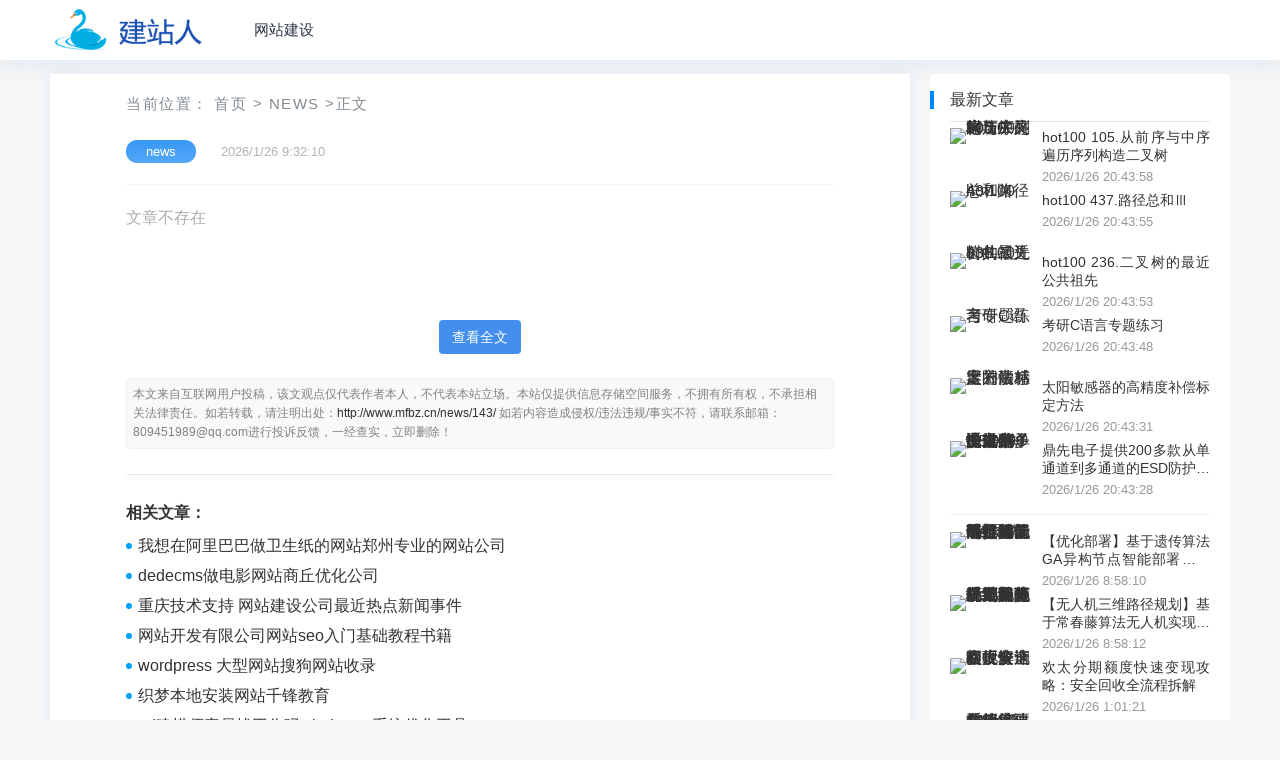

--- FILE ---
content_type: text/html; charset=utf-8
request_url: http://www.mfbz.cn/a/54035.html
body_size: 6993
content:
<!DOCTYPE html>
<html lang="zh-CN">
<head><meta charset="UTF-8"><title>-三亩地</title><meta name="keywords" content="做网站哪个语言快,武汉seo排名优化,怎样通过阿里巴巴网站开发客户,桂林在线交流" /><meta name="description" content="做网站哪个语言快,武汉seo排名优化,怎样通过阿里巴巴网站开发客户,桂林在线交流一、对象是一种特殊的数据结构
①先设计对象的设计图：类// 明星类public class star {    /**     * 存储个人基本信息的私有变量     * &lt;p&gt;     * 包括姓名、性别、年龄等基本属性，以及星座、血型等特定信息     * 这些变量用于描述一个个体的基本情况，每个变量都有其…" /><meta property="og:type" content="article" /><meta name="viewport" content="width=device-width, initial-scale=1.0, minimum-scale=1.0, maximum-scale=1.0, user-scalable=no" /><meta name="applicable-device" content="pc,mobile" /><meta http-equiv="X-UA-Compatible" content="IE=edge"><meta name="HandheldFriendly" content="true"><link rel='stylesheet' href='/templates/nzzt/css/style.css' type='text/css' /><script type='text/javascript' src='https://libs.baidu.com/jquery/2.0.3/jquery.min.js'></script><script src="/templates/nzzt/js/jquery.sticky.min.js"></script>
</head>
<body class="single post-143"><div id="page" class="site"><header id="masthead" class="site-header clear"><div class="container"><div class="site-branding"><div id="logo"><span class="helper"></span><a href="/" class="custom-logo-link" rel="home" itemprop="url"><img width="247" height="60" src="/templates/nzzt/images/logo.png" class="custom-logo" alt="三亩地" title="三亩地" itemprop="logo" /></a></div></div><nav id="primary-nav" class="primary-navigation"><div class="menu-top-container"><ul id="primary-menu" class="sf-menu"><li><a href="/news.html" title="网站建设">网站建设</a></li></ul></div></nav><div id="slick-mobile-menu"></div></div></header><div id="content" class="site-content container two-col-layout  clear"><div id="primary" class="content-area"><div class="right-col"><main id="main" class="site-main"><article class="hentry" id="post-143"><div class="gkt-breadcrumbs">当前位置：<a href="/" target="_blank">首页</a><small>></small><a href="/news.html" target="_blank">news</a><small>></small>正文</div><header class="entry-header"><div id="single-sticky"><h1 class="entry-title"></h1><div class="entry-meta"><span class="entry-category"><a href="/news.html" target="_blank">news</a></span><span class="entry-date">2026/1/26 9:32:10</span><span class="sticky-meta-right"><span class="meta-right"></span></div></div></header>文章不存在<div id="vip"><a class="submit" onclick="showArticle()">查看全文</a></div><div class="entry-copyright"><!--<span class="source_url"></span><br>--><span class="Disclaimers"><a href="http://www.mfbz.cn/news/143/">http://www.mfbz.cn/news/143/</a></span><span class="email"></span></div><div class="gkt-entry-xgwz clear" style="margin-bottom:8px;"><h3>相关文章：</h3><li><a href="/news/142/">我想在阿里巴巴做卫生纸的网站郑州专业的网站公司</a></li><li><a href="/news/141/">dedecms做电影网站商丘优化公司</a></li><li><a href="/news/140/">重庆技术支持 网站建设公司最近热点新闻事件</a></li><li><a href="/news/139/">网站开发有限公司网站seo入门基础教程书籍</a></li><li><a href="/news/138/">wordpress 大型网站搜狗网站收录</a></li><li><a href="/news/137/">织梦本地安装网站千锋教育</a></li><li><a href="/news/136/">3d建模师容易找工作吗windows7系统优化工具</a></li><li><a href="/news/135/">做二手平台公益的网站互联网销售可以卖什么产品</a></li><li><a href="/news/134/">电商网站推广常见问题自己怎么做网站网页</a></li><li><a href="/news/133/">网站搜索框怎么做b站24小时自助下单平台网站</a></li><li><a href="/news/132/">网站怎么做架构深圳搜索引擎优化seo</a></li><li><a href="/news/131/">搜索网站logo怎么做菏泽地网站seo</a></li><li><a href="/news/130/">服务周到的上海网站建设公司google play</a></li><li><a href="/news/129/">网站目的及功能定位免费com网站域名注册</a></li><li><a href="/news/128/">seo网站优化收藏重庆森林经典台词图片</a></li><li><a href="/news/126/">给个人建网站的公司查询关键词排名软件</a></li><li><a href="/news/125/">响应式网站开发哪家好网站怎么优化排名的方法</a></li><li><a href="/news/122/">网站怎么添加音乐宁波seo推广优化</a></li><li><a href="/news/120/">网站目的网站建设哪家公司好</a></li><li><a href="/news/119/">人力资源和社会保障部证书含金量合肥网站优化seo</a></li><li><a href="/news/118/">官方网站建设推广网络推广客服好做吗</a></li><li><a href="/news/117/">如何用威客做网站推广 方案百度指数使用方法</a></li><li><a href="/news/115/">学校学院网站建设目标护肤品推广软文</a></li><li><a href="/news/114/">做漫画网站的素材今日热点新闻事件摘抄50字</a></li><li><a href="/news/113/">杭州手机网站建设公司 网络服务河南网站建设哪家公司好</a></li><li><a href="/news/112/">创建博客网站兰州关键词快速上首页排名</a></li><li><a href="/news/110/">德州做网站的公司有哪些安卓aso优化排名</a></li><li><a href="/news/109/">专业做小程序公司有哪些北京朝阳区优化</a></li><li><a href="/news/108/">广州番禺哪里有学网站建设百度搜索引擎优化的推广计划</a></li><li><a href="/news/107/">新媒体营销方法有哪些新网站怎么做优化</a></li></div></article></main></div></div><aside id="secondary" class="widget-area sidebar"><div class="widget  widget_posts_thumbnail" style="margin-top:6px;"><h2 class="widget-title">最新文章</h2><ul><li class="clear"><a href="/news/342244/" rel="bookmark"><div class="thumbnail-wrap"><img width="120" height="80" src="http://pic.xiahunao.cn/yaotu/hot100 105.从前序与中序遍历序列构造二叉树" alt=" hot100 105.从前序与中序遍历序列构造二叉树" /></div></a><div class="entry-wrap"><a href="/news/342244/" rel="bookmark"> hot100 105.从前序与中序遍历序列构造二叉树</a><div class="entry-meta">2026/1/26 20:43:58</div></div></li><li class="clear"><a href="/news/342243/" rel="bookmark"><div class="thumbnail-wrap"><img width="120" height="80" src="http://pic.xiahunao.cn/yaotu/hot100 437.路径总和Ⅲ" alt=" hot100 437.路径总和Ⅲ" /></div></a><div class="entry-wrap"><a href="/news/342243/" rel="bookmark"> hot100 437.路径总和Ⅲ</a><div class="entry-meta">2026/1/26 20:43:55</div></div></li><li class="clear"><a href="/news/342242/" rel="bookmark"><div class="thumbnail-wrap"><img width="120" height="80" src="http://pic.xiahunao.cn/yaotu/hot100 236.二叉树的最近公共祖先" alt=" hot100 236.二叉树的最近公共祖先" /></div></a><div class="entry-wrap"><a href="/news/342242/" rel="bookmark"> hot100 236.二叉树的最近公共祖先</a><div class="entry-meta">2026/1/26 20:43:53</div></div></li><li class="clear"><a href="/news/342241/" rel="bookmark"><div class="thumbnail-wrap"><img width="120" height="80" src="http://pic.xiahunao.cn/yaotu/考研C语言专题练习" alt=" 考研C语言专题练习" /></div></a><div class="entry-wrap"><a href="/news/342241/" rel="bookmark"> 考研C语言专题练习</a><div class="entry-meta">2026/1/26 20:43:48</div></div></li><li class="clear"><a href="/news/342240/" rel="bookmark"><div class="thumbnail-wrap"><img width="120" height="80" src="http://pic.xiahunao.cn/yaotu/太阳敏感器的高精度补偿标定方法" alt=" 太阳敏感器的高精度补偿标定方法" /></div></a><div class="entry-wrap"><a href="/news/342240/" rel="bookmark"> 太阳敏感器的高精度补偿标定方法</a><div class="entry-meta">2026/1/26 20:43:31</div></div></li><li class="clear"><a href="/news/342239/" rel="bookmark"><div class="thumbnail-wrap"><img width="120" height="80" src="http://pic.xiahunao.cn/yaotu/鼎先电子提供200多款从单通道到多通道的ESD防护器件,快充ESD解决方案" alt=" 鼎先电子提供200多款从单通道到多通道的ESD防护器件,快充ESD解决方案" /></div></a><div class="entry-wrap"><a href="/news/342239/" rel="bookmark"> 鼎先电子提供200多款从单通道到多通道的ESD防护器件,快充ESD解决方案</a><div class="entry-meta">2026/1/26 20:43:28</div></div></li><hr/><li class="clear"><a href="/news/333052/" rel="bookmark"><div class="thumbnail-wrap"><img width="120" height="80" src="http://pic.xiahunao.cn/yaotu/【优化部署】基于遗传算法GA异构节点智能部署策略（延长无线传感器网络寿命）附Matlab代码" alt=" 【优化部署】基于遗传算法GA异构节点智能部署策略（延长无线传感器网络寿命）附Matlab代码" /></div></a><div class="entry-wrap"><a href="/news/333052/" rel="bookmark"> 【优化部署】基于遗传算法GA异构节点智能部署策略（延长无线传感器网络寿命）附Matlab代码</a><div class="entry-meta">2026/1/26 8:58:10</div></div></li><li class="clear"><a href="/news/333053/" rel="bookmark"><div class="thumbnail-wrap"><img width="120" height="80" src="http://pic.xiahunao.cn/yaotu/【无人机三维路径规划】基于常春藤算法无人机实现复杂城市环境下避障三维航迹规划附Matlab代码" alt=" 【无人机三维路径规划】基于常春藤算法无人机实现复杂城市环境下避障三维航迹规划附Matlab代码" /></div></a><div class="entry-wrap"><a href="/news/333053/" rel="bookmark"> 【无人机三维路径规划】基于常春藤算法无人机实现复杂城市环境下避障三维航迹规划附Matlab代码</a><div class="entry-meta">2026/1/26 8:58:12</div></div></li><li class="clear"><a href="/news/333054/" rel="bookmark"><div class="thumbnail-wrap"><img width="120" height="80" src="http://pic.xiahunao.cn/yaotu/欢太分期额度快速变现攻略：安全回收全流程拆解" alt=" 欢太分期额度快速变现攻略：安全回收全流程拆解" /></div></a><div class="entry-wrap"><a href="/news/333054/" rel="bookmark"> 欢太分期额度快速变现攻略：安全回收全流程拆解</a><div class="entry-meta">2026/1/26 1:01:21</div></div></li><li class="clear"><a href="/news/333055/" rel="bookmark"><div class="thumbnail-wrap"><img width="120" height="80" src="http://pic.xiahunao.cn/yaotu/Qwen3-14B金融分析实战：128K长文档摘要系统搭建教程" alt=" Qwen3-14B金融分析实战：128K长文档摘要系统搭建教程" /></div></a><div class="entry-wrap"><a href="/news/333055/" rel="bookmark"> Qwen3-14B金融分析实战：128K长文档摘要系统搭建教程</a><div class="entry-meta">2026/1/26 8:58:15</div></div></li><li class="clear"><a href="/news/333056/" rel="bookmark"><div class="thumbnail-wrap"><img width="120" height="80" src="http://pic.xiahunao.cn/yaotu/BERT填空模型实战应用：常识推理引擎搭建完整步骤" alt=" BERT填空模型实战应用：常识推理引擎搭建完整步骤" /></div></a><div class="entry-wrap"><a href="/news/333056/" rel="bookmark"> BERT填空模型实战应用：常识推理引擎搭建完整步骤</a><div class="entry-meta">2026/1/26 11:50:07</div></div></li><li class="clear"><a href="/news/333057/" rel="bookmark"><div class="thumbnail-wrap"><img width="120" height="80" src="http://pic.xiahunao.cn/yaotu/Win11电脑自动更新关闭方法？如何手动设置更新？Win11如何关闭自动更新？Win11更新服务关闭教程" alt=" Win11电脑自动更新关闭方法？如何手动设置更新？Win11如何关闭自动更新？Win11更新服务关闭教程" /></div></a><div class="entry-wrap"><a href="/news/333057/" rel="bookmark"> Win11电脑自动更新关闭方法？如何手动设置更新？Win11如何关闭自动更新？Win11更新服务关闭教程</a><div class="entry-meta">2026/1/26 11:50:09</div></div></li><hr/><li class="clear"><a href="/news/337667/" rel="bookmark"><div class="thumbnail-wrap"><img width="120" height="80" src="http://pic.xiahunao.cn/yaotu/2025年教我学英语 - 常用句子" alt=" 2025年教我学英语 - 常用句子" /></div></a><div class="entry-wrap"><a href="/news/337667/" rel="bookmark"> 2025年教我学英语 - 常用句子</a><div class="entry-meta">2026/1/26 0:00:09</div></div></li><li class="clear"><a href="/news/337668/" rel="bookmark"><div class="thumbnail-wrap"><img width="120" height="80" src="http://pic.xiahunao.cn/yaotu/构建具有持续学习与适应能力的AI Agent" alt=" 构建具有持续学习与适应能力的AI Agent" /></div></a><div class="entry-wrap"><a href="/news/337668/" rel="bookmark"> 构建具有持续学习与适应能力的AI Agent</a><div class="entry-meta">2026/1/26 0:00:49</div></div></li><li class="clear"><a href="/news/337669/" rel="bookmark"><div class="thumbnail-wrap"><img width="120" height="80" src="http://pic.xiahunao.cn/yaotu/企业AI创新实验室如何持续输出高质量成果？AI应用架构师的「目标-迭代-激励」架构体系" alt=" 企业AI创新实验室如何持续输出高质量成果？AI应用架构师的「目标-迭代-激励」架构体系" /></div></a><div class="entry-wrap"><a href="/news/337669/" rel="bookmark"> 企业AI创新实验室如何持续输出高质量成果？AI应用架构师的「目标-迭代-激励」架构体系</a><div class="entry-meta">2026/1/26 0:01:07</div></div></li><li class="clear"><a href="/news/337670/" rel="bookmark"><div class="thumbnail-wrap"><img width="120" height="80" src="http://pic.xiahunao.cn/yaotu/gym664651（Baozii Cup 3）" alt=" gym664651（Baozii Cup 3）" /></div></a><div class="entry-wrap"><a href="/news/337670/" rel="bookmark"> gym664651（Baozii Cup 3）</a><div class="entry-meta">2026/1/26 0:01:10</div></div></li><li class="clear"><a href="/news/337671/" rel="bookmark"><div class="thumbnail-wrap"><img width="120" height="80" src="http://pic.xiahunao.cn/yaotu/基于微信小程序的网上商城【源码+文档+调试】" alt=" 基于微信小程序的网上商城【源码+文档+调试】" /></div></a><div class="entry-wrap"><a href="/news/337671/" rel="bookmark"> 基于微信小程序的网上商城【源码+文档+调试】</a><div class="entry-meta">2026/1/26 0:02:49</div></div></li><li class="clear"><a href="/news/337672/" rel="bookmark"><div class="thumbnail-wrap"><img width="120" height="80" src="http://pic.xiahunao.cn/yaotu/基于微信小程序的学生知识成果展示平台【源码+文档+调试】" alt=" 基于微信小程序的学生知识成果展示平台【源码+文档+调试】" /></div></a><div class="entry-wrap"><a href="/news/337672/" rel="bookmark"> 基于微信小程序的学生知识成果展示平台【源码+文档+调试】</a><div class="entry-meta">2026/1/26 0:03:16</div></div></li><hr/><li class="clear"><a href="/news/207312/" rel="bookmark"><div class="thumbnail-wrap"><img width="120" height="80" src="http://pic.xiahunao.cn/yaotu/Java毕设项目推荐-基于Spring Boot的非物质文化商城系统的设计与开发基于SpringBoot的非遗传统手工艺购物系统【附源码+文档，调试定制服务】" alt=" Java毕设项目推荐-基于Spring Boot的非物质文化商城系统的设计与开发基于SpringBoot的非遗传统手工艺购物系统【附源码+文档，调试定制服务】" /></div></a><div class="entry-wrap"><a href="/news/207312/" rel="bookmark"> Java毕设项目推荐-基于Spring Boot的非物质文化商城系统的设计与开发基于SpringBoot的非遗传统手工艺购物系统【附源码+文档，调试定制服务】</a><div class="entry-meta">2026/1/26 13:06:10</div></div></li><li class="clear"><a href="/news/207313/" rel="bookmark"><div class="thumbnail-wrap"><img width="120" height="80" src="http://pic.xiahunao.cn/yaotu/语法检查工具有推荐吗？Grammarly 适合学术写作吗？" alt=" 语法检查工具有推荐吗？Grammarly 适合学术写作吗？" /></div></a><div class="entry-wrap"><a href="/news/207313/" rel="bookmark"> 语法检查工具有推荐吗？Grammarly 适合学术写作吗？</a><div class="entry-meta">2026/1/26 13:06:10</div></div></li><li class="clear"><a href="/news/207314/" rel="bookmark"><div class="thumbnail-wrap"><img width="120" height="80" src="http://pic.xiahunao.cn/yaotu/日总结 47" alt=" 日总结 47" /></div></a><div class="entry-wrap"><a href="/news/207314/" rel="bookmark"> 日总结 47</a><div class="entry-meta">2026/1/26 13:06:10</div></div></li><li class="clear"><a href="/news/207315/" rel="bookmark"><div class="thumbnail-wrap"><img width="120" height="80" src="http://pic.xiahunao.cn/yaotu/ChatGPT提示工程：架构师教你用这4个技巧，让prompt更有“互动感”！" alt=" ChatGPT提示工程：架构师教你用这4个技巧，让prompt更有“互动感”！" /></div></a><div class="entry-wrap"><a href="/news/207315/" rel="bookmark"> ChatGPT提示工程：架构师教你用这4个技巧，让prompt更有“互动感”！</a><div class="entry-meta">2026/1/26 13:06:09</div></div></li><li class="clear"><a href="/news/207316/" rel="bookmark"><div class="thumbnail-wrap"><img width="120" height="80" src="http://pic.xiahunao.cn/yaotu/全局描述符表与进程有什么关系" alt=" 全局描述符表与进程有什么关系" /></div></a><div class="entry-wrap"><a href="/news/207316/" rel="bookmark"> 全局描述符表与进程有什么关系</a><div class="entry-meta">2026/1/26 13:06:09</div></div></li><li class="clear"><a href="/news/207317/" rel="bookmark"><div class="thumbnail-wrap"><img width="120" height="80" src="http://pic.xiahunao.cn/yaotu/forward path路径数据流架构" alt=" forward path路径数据流架构" /></div></a><div class="entry-wrap"><a href="/news/207317/" rel="bookmark"> forward path路径数据流架构</a><div class="entry-meta">2026/1/26 13:06:09</div></div></li></ul></div><div class="leftdiv2"> </div> </aside></div><footer id="colophon" class="site-footer"><div class="clear"></div><div id="site-bottom" class="clear"><div class="container"><div class="menu-m_footer-container"><ul id="footer-menu" class="footer-nav"><li><strong><a href="/">三亩地介绍</a></strong></li><li><strong><a href="/">商务合作</a></strong></li><li><strong><a href="/">免责声明</a></strong></li></ul></div><div class="site-info"><p>CopyRight &copy;<a href="/">三亩地</a>版权所有 </p> </div></div></div></footer></div><div id="back-top"><a href="#top" title="返回顶部"><svg width="38" height="38" viewbox="0 0 48 48" fill="none" xmlns="http://www.w3.org/2000/svg"><rect width="48" height="48" fill="white" fill-opacity="0.01" /><path d="M24 44C35.0457 44 44 35.0457 44 24C44 12.9543 35.0457 4 24 4C12.9543 4 4 12.9543 4 24C4 35.0457 12.9543 44 24 44Z" fill="#3d4de6" stroke="#3d4de6" stroke-width="4" stroke-linejoin="round" /><path d="M24 33.5V15.5" stroke="#FFF" stroke-width="4" stroke-linecap="round" stroke-linejoin="round" /><path d="M33 24.5L24 15.5L15 24.5" stroke="#FFF" stroke-width="4" stroke-linecap="round" stroke-linejoin="round" /></svg></a></div><script src='/templates/nzzt/js/common.js'></script><script>$(function(){$('.source_url').text('原文地址:https://www.cnblogs.com/sadfoo/p/18707004');});/*$('.source_url').on("click",function() {window.open('https://www.cnblogs.com/sadfoo/p/18707004', '_blank');});*/</script>
</body>
</html>

--- FILE ---
content_type: text/css
request_url: http://www.mfbz.cn/templates/nzzt/css/style.css
body_size: 38633
content:
@charset "UTF-8";.alignnone{margin-left:auto;margin-right:auto}
.sidebar .widget #menu-firendlink li{display:inline-block;width:49%}
.single .two-col-layout .site-main{padding:26px 76px}
.page .two-col-layout .site-main{padding:26px 76px}
.page .site-main{padding:39.8px 58px}
.single .site-main{padding:39.8px 58px}
.error404 .two-col-layout h1.entry-title,.page .two-col-layout h1.entry-title,.single .two-col-layout h1.entry-title{font-size:25px;font-weight:700;line-height:1.25;margin-bottom:15px}
@media only screen and (max-width:479px){.page .site-main,.page .two-col-layout .site-main,.single .site-main,.single .two-col-layout .site-main{padding:20px!important}
}
.content-list .hentry{transition:.3s all;-moz-transition:.3s all;-webkit-transition:.3s all;-o-transition:.3s all}
.content-list .hentry:hover{box-shadow:0 0 15.8px rgba(50,50,50,.15)}
#primary,.right-col{float:none;margin:0 auto;width:720px}
.content-search .hentry:hover{box-shadow:0 0 15.8px rgba(50,50,50,.15)}
.sidebar .widget:hover{box-shadow:0 0 15.8px rgba(50,50,50,.15)}
.entry-content a{border-bottom:.11rem solid #90a2f8;padding-bottom:.13rem}
.entry-content a:hover{color:#510ff6!important;border-bottom:.11rem solid #510ff6}
.entry-share{float:right;font-family:socialshare!important}
html{-webkit-text-size-adjust:100%}
abbr,address,article,aside,audio,b,blockquote,body,canvas,caption,cite,code,dd,del,details,dfn,div,dl,dt,em,fieldset,figcaption,figure,footer,form,h1,h2,h3,h4,h5,h6,header,hgroup,html,i,iframe,img,ins,kbd,label,legend,li,mark,menu,nav,object,ol,p,pre,q,samp,section,small,span,strong,sub,summary,sup,table,tbody,td,tfoot,th,thead,time,tr,ul,var,video{margin:0;padding:0;border:0;outline:0;font-size:100%;vertical-align:baseline;background:0 0;word-wrap:break-word}
body{line-height:1}
article,aside,details,figcaption,figure,footer,header,hgroup,main,menu,nav,section{display:block}
nav ul{list-style:none}
blockquote,q{quotes:none}
blockquote:after,blockquote:before,q:after,q:before{content:'';content:none}
a{margin:0;padding:0;font-size:100%;vertical-align:baseline;background:0 0}
ins{color:#333;text-decoration:none}
mark{background-color:#ff9;color:#333;font-style:italic;font-weight:700}
del{text-decoration:line-through}
abbr[title],dfn[title]{border-bottom:1px dotted;cursor:help}
table{border-collapse:collapse;border-spacing:0}
图片自动居中-->.alignnone{margin-left:auto;margin-right:auto}
hr{display:block;height:1px;border:0;border-top:1px solid #eee;margin:1em 0;padding:0}
input,select{vertical-align:middle}
sup{top:-.5em}
sub,sup{font-size:75%;line-height:0;position:relative;vertical-align:baseline}
.no-list-style{list-style:none;margin:0;padding:0}
figure>img{display:block}
img{height:auto;max-width:100%}
img[class*=align],img[class*=attachment-]{height:auto}
embed,iframe,object{max-width:100%;width:100%}
.screen-reader-text{clip:rect(1px,1px,1px,1px);position:absolute!important;height:1px;width:1px;overflow:hidden}
.screen-reader-text:focus{background-color:#f1f1f1;border-radius:3px;box-shadow:0 0 2px 2px rgba(0,0,0,.6);clip:auto!important;color:#21759b;display:block;font-size:14px;font-size:.875rem;font-weight:700;height:auto;left:5px;line-height:normal;padding:15px 23px 14px;text-decoration:none;top:5px;width:auto;z-index:100000}
.comment-content .wp-smiley,.entry-content .wp-smiley,.page-content .wp-smiley{border:none;margin-bottom:0;margin-top:0;padding:0}
embed,iframe,object{max-width:100%}
.wp-caption{margin-bottom:1.5em;max-width:100%}
.wp-caption img[class*=wp-image-]{display:block;margin-left:auto;margin-right:auto}
.wp-caption .wp-caption-text{margin:.5075em 0}
.wp-caption-text{text-align:center}
.gallery{margin-bottom:1.5em}
.gallery-item{display:inline-block;text-align:center;vertical-align:top;width:100%}
.gallery-columns-2 .gallery-item{max-width:50%}
.gallery-columns-3 .gallery-item{max-width:33.33%}
.gallery-columns-4 .gallery-item{max-width:25%}
.gallery-columns-5 .gallery-item{max-width:20%}
.gallery-columns-6 .gallery-item{max-width:16.66%}
.gallery-columns-7 .gallery-item{max-width:14.28%}
.gallery-columns-8 .gallery-item{max-width:12.5%}
.gallery-columns-9 .gallery-item{max-width:11.11%}
.gallery-caption{display:block}
h1,h2,h3,h4,h5,h6{color:#333;font-weight:400}
b,strong{font-weight:700}
input,select,textarea{-webkit-appearance:none;-moz-box-sizing:border-box;-webkit-box-sizing:border-box;box-sizing:border-box}
select{box-sizing:border-box;border:1px solid #ddd;border-radius:0;padding:0 .75em;height:2.507em;font-size:.97em;max-width:100%;width:100%;vertical-align:middle;background-color:#fff;color:#333;box-shadow:inset 0 1px 2px rgba(0,0,0,.1);transition:color .3s,border .3s,background .3s,opacity .3s;box-shadow:inset 0 -1.4em 1em 0 rgba(0,0,0,.02);background-color:#fff;-webkit-appearance:none;-moz-appearance:none;background-image:url(../images/arrow-down.png);background-position:right 10px center;background-repeat:no-repeat;background-size:10px 10px}
input,input[type=email],input[type=password],input[type=search],input[type=text],input[type=url],textarea{font-size:15px;font-weight:400;background-color:#fff;border:1px solid #ddd;outline:0;color:#333}
input:focus,input[type=email]:focus,input[type=password]:focus,input[type=search]:focus,input[type=text]:focus,input[type=url]:focus,textarea:focus{border-color:#bfbfbf;outline:0}
textarea{padding:10px 15px}
input[type=email],input[type=password],input[type=search],input[type=text],input[type=url]{height:40px;line-height:40px;padding:0 15px}
.btn,button,input[type=button],input[type=reset],input[type=submit]{border:none;color:#fff;padding:0 15px;white-space:nowrap;vertical-align:middle;cursor:pointer;font-size:14px;height:40px;line-height:40px;text-transform:uppercase;-webkit-user-select:none;-moz-user-select:none;-ms-user-select:none;user-select:none;-webkit-appearance:none;-webkit-backface-visibility:hidden}
.btn:hover,button:hover,input[type=button]:hover,input[type=reset]:hover,input[type=submit]:hover{text-decoration:none}
button:focus,textarea:focus{outline:0}
table{font-size:14px;color:#333;border-width:1px;border-color:#e9e9e9;border-collapse:collapse;width:100%}
table th{border-width:1px;padding:8px;border-style:solid;border-color:#e6e6e6;background-color:#f0f0f0}
table tr:hover td{background-color:#f9f9f9}
table td{border-width:1px;padding:8px;border-style:solid;border-color:#e6e6e6;background-color:#fff}
.alignleft{float:left;margin:0 20px 20px 0}
.alignright{float:right;margin:0 0 20px 20px}
.aligncenter{display:block;margin:0 auto;text-align:center;clear:both}
.alignnone{display:block}
.clear:after,.clear:before{content:"";display:table}
.clear:after{clear:both}
.clear{clear:both}
.screen-reader-text{clip:rect(1px,1px,1px,1px);position:absolute}
.bypostauthor,.sticky{background:inherit;color:inherit}
body{background:#f5f6f7;color:#333;font-style:normal;font-size:16px;font-weight:400;line-height:1.6em}
a{color:#333;text-decoration:none}
a:hover{text-decoration:none}
a:visited{color:#333}
a:active,a:focus{outline:0}
.container,.two-col-layout .footer-columns.footer-container{margin:0 auto;width:1180px;left:0}
@font-face{font-family:Genericons;src:url(genericons/font/genericons-regular-webfont.eot);src:url(../fonts/genericons-regular-webfont.eot) format("embedded-opentype"),url(../fonts/genericons-regular-webfont.woff) format("woff"),url(../fonts/genericons-regular-webfont.ttf) format("truetype"),url(../fonts/genericons-regular-webfont.svg#genericonsregular) format("svg");font-weight:400;font-style:normal}
.bypostauthor>article .fn:before,.comment-edit-link:before,.comment-list .children li:before,.comment-reply-link:before,.comment-reply-login:before,.comment-reply-title small a:before,.contributor-posts-link:before,.menu-toggle:before,.search-toggle:before,.slider-direction-nav a:before,.widget_happythemes_ephemera .widget-title:before{-webkit-font-smoothing:antialiased;display:inline-block;font:normal 16px/1 Genericons;text-decoration:inherit;vertical-align:text-bottom}
#masthead .container{position:relative}
.wp-custom-header{position:absolute;top:0;height:60px;width:100%;overflow:hidden;text-align:center}
.wp-custom-header img{margin:0 auto}
.site-header{background-color:#fff;box-shadow:0 5px 15px rgba(72,125,178,.1);width:100%;height:60px;line-height:1}
.site-header .search-icon{display:none;position:absolute;top:20px;right:0}
.site-header .search-icon:hover{cursor:pointer}
.site-header .search-icon span:before{color:#333;font-size:22px;vertical-align:middle}
.site-header .search-icon .genericon-search.active{display:none}
.site-header .search-icon .genericon-close{display:none}
.site-header .search-icon .genericon-close.active{display:inline-block}
.search-input{background:#fff;border:1px solid #ddd;outline:0;height:38px;line-height:38px;color:#333;text-indent:5px}
.search-input:focus{background-color:#fff;border-color:#bfbfbf}
.search-submit{border-left:none;color:#fff;font-size:16px;height:38px;line-height:1;outline:0;cursor:pointer;text-align:center;vertical-align:middle}
.header-search{line-height:1;width:230px;height:38px;position:absolute;top:11px;right:0;z-index:999}
.header-search:after{color:#999;font-family:Genericons;font-size:20px;content:'\f400';position:absolute;top:10px;left:10px}
.header-search .search-input{background:#fff;border:1px solid #e9e9e9;border-radius:4px;color:#333;font-size:15px;width:230px;height:38px;padding-left:32px;position:absolute;top:0;left:0}
.header-search .search-submit{border-top-right-radius:4px;border-bottom-right-radius:4px;border:none;box-shadow:none;color:#fff;font-size:14px;height:38px;padding:0;position:absolute;top:0;right:0;width:60px;text-align:center;text-transform:uppercase}
.site-branding{float:left;text-align:left}
.site-branding #logo{height:60px}
.site-branding .helper{display:inline-block;height:100%;vertical-align:middle}
.site-branding img{max-height:60px;vertical-align:middle;width:160px}
.site-title{font-size:1.4em;line-height:60px}
.site-title a{color:#333;display:block;text-decoration:none}
.site-title a:hover{text-decoration:none}
.site-description{color:#999;font-size:.85em}
.sf-menu *{margin:0;padding:0;list-style:none}
.sf-menu{margin:0;padding:0;list-style:none}
.sf-menu li{position:relative}
.sf-menu li.sfHover>ul,.sf-menu li:hover>ul{display:block}
.sf-menu ul{position:absolute;display:none;top:100%;left:0;z-index:99}
.sf-menu ul ul{top:1px;left:225px}
.sf-menu>li{float:left}
.sf-menu a{display:block;position:relative}
.sf-menu{float:left}
.sf-menu ul{background-color:#fff;width:118px;padding:10px 15px;box-shadow:rgba(190,190,190,.45882) 0 1px 5px;-webkit-box-shadow:rgba(190,190,190,.45882) 0 1px 5px;z-index:999;border-radius:3px;box-shadow:0 0 15.8px #f2f6fc}
.sf-menu a{text-decoration:none;zoom:1}
.sf-menu li{white-space:nowrap;line-height:60px}
.sf-menu li a{color:#2c3644;font-size:15px;padding:0 15px}
.sf-menu li a strong{font-style:normal;font-weight:400;text-transform:uppercase;font-size:10px;line-height:1;position:relative;top:-2px;margin-left:4px;padding:2px 3px;border-radius:3px;background-color:#67bd2e;color:#fff;text-align:center}
.sf-menu li li{height:auto;line-height:1.5;padding-left:18px}
.sf-menu li li:last-child{border-bottom:none}
.sf-menu li li a{background:0 0!important;color:#333;font-size:15px;padding:12px 0}
.sf-menu li li a:before{content:none}
.sf-menu li li ul{margin-top:-1px}
.sf-menu li.sfHover li a,.sf-menu li:hover li a{color:#333;display:block}
.sf-arrows .sf-with-ul{padding-right:27px}
.sf-arrows .sf-with-ul:after{position:absolute;top:50%;right:24px;margin-top:-8px;height:0;width:0;content:'\f431';font:normal 14px/1 Genericons;display:inline-block;-webkit-font-smoothing:antialiased;-moz-osx-font-smoothing:grayscale}
.sf-arrows ul .sf-with-ul:after{right:5px;margin-top:-5px;margin-right:0;content:'\f501';font:normal 9px/1 Genericons;display:inline-block;-webkit-font-smoothing:antialiased;-moz-osx-font-smoothing:grayscale}
#primary-menu{margin-left:25px}
.two-col-layout #featured-content .bx-wrapper,.two-col-layout #featured-content .bxslider,.two-col-layout #featured-content .thumbnail-link{height:321px;overflow:hidden}
.two-col-layout #featured-content .featured-left{width:574px}
.two-col-layout #featured-content .featured-right{width:281px}
.two-col-layout .content-list .thumbnail-link{width:262px}
.two-col-layout .content-list .entry-title{font-size:1.3em}
.two-col-layout #primary .sticky-wrapper,.two-col-layout .left-col{display:none}
.two-col-layout .right-col{float:none;width:100%}
#primary .sticky-wrapper,.is-sticky .left-col{float:left;width:120px}
.left-col{float:left;width:120px;box-shadow:0 1px 2px 0 rgba(0,0,0,.04);transition:.5s all}
.right-col{float:right;width:860px}
.entry-title a{text-align:justify;text-overflow:ellipsis;display:-webkit-box;-webkit-line-clamp:2;-webkit-box-orient:vertical;overflow:hidden;font-size:18px}
.entry-title a:visited{color:#222}
.site-content{padding:8px 0}
#primary{float:left;width:860px;margin-top: 6px;}
#primary-only-single{float:none;width:860px}
.site-main{background-color:#fff;box-shadow:0 0 15.8px rgba(135,183,253,.15)}
.entry-category{margin-right:15px}
.entry-category a{border:1px solid;border-radius:2px;display:inline-block;line-height:1;padding:4px 5px;-webkit-backface-visibility:hidden}
.entry-category a:hover{background-color:#f2f7f9;text-decoration:none}
.post-link{display:block;position:relative}
.content-list .thumbnail-link{float:left;width:217px;margin:0 20px 0 0;line-height:.5;max-width:280px}
.content-list .thumbnail-link img{width:100%;height:auto;object-fit:cover}
.content-list .entry-overview{display:table}
.content-list .entry-overview.block-div{display:block}
.content-list .entry-meta .meta-right{position:absolute;right:20px}
.content-list .entry-summary{display:table;line-height:1.8;color:#777;font-size:15px;margin-bottom:12px}
.content-list .entry-summary p{text-align:justify;text-overflow:ellipsis;display:-webkit-box;-webkit-line-clamp:2;font-size:13px;-webkit-box-orient:vertical;overflow:hidden}
.content-list .hentry{border-bottom:1px solid #f4f4f4;padding:20px;position:relative}
.content-list .entry-title{font-size:19px;line-height:1.25;margin-bottom:12px}
.content-list .gkt-entry-title-m1{line-height:1.25;font-weight:800;text-align:justify;text-overflow:ellipsis;display:-webkit-box;-webkit-line-clamp:2;-webkit-box-orient:vertical;overflow:hidden}
.content-list .entry-title a:hover{text-decoration:none}
.content-list .gallery-list{margin:15px 0 10px}
.content-list .gallery-list:after{clear:both;content:" ";display:block}
.content-list .gallery-list li{list-style:none;margin-bottom:0!important}
.content-list .gallery-list li img{width:100%}
.content-list .gallery-list li:last-child{margin-right:0}
.read-more a,.read-more a:visited{font-size:14px;text-transform:uppercase}
.read-more a:hover{text-decoration:none}
.content-list .entry-meta,.content-search .entry-meta,.single #primary article.hentry .entry-meta{font-size:13px;color:#999}
.content-list .entry-meta:after,.content-search .entry-meta:after,.single #primary article.hentry .entry-meta:after{clear:both;content:" ";display:block}
.content-list .entry-meta a,.content-search .entry-meta a,.single #primary article.hentry .entry-meta a{color:#999}
.content-list .entry-meta a:hover,.content-search .entry-meta a:hover,.single #primary article.hentry .entry-meta a:hover{color:#333}
.content-list .entry-meta .meta-right,.content-search .entry-meta .meta-right,.single #primary article.hentry .entry-meta .meta-right{float:right}
.content-list .entry-meta .entry-date,.content-search .entry-meta .entry-date,.single #primary article.hentry .entry-meta .entry-date{margin-right:15px}
.content-list .entry-meta .entry-author,.content-search .entry-meta .entry-author,.single #primary article.hentry .entry-meta .entry-author{margin-right:15px}
.content-list .entry-meta .entry-author .avatar,.content-search .entry-meta .entry-author .avatar,.single #primary article.hentry .entry-meta .entry-author .avatar{width:20px;border-radius:50%;margin:-2px 4px 0 0;vertical-align:middle}
.content-list .entry-meta .entry-comment,.content-search .entry-meta .entry-comment,.single #primary article.hentry .entry-meta .entry-comment{margin-left:7px;position:relative}
.content-list .entry-meta .entry-comment:before,.content-search .entry-meta .entry-comment:before,.single #primary article.hentry .entry-meta .entry-comment:before{background-color:#e9e9e9;content:" ";display:inline-block;height:14px;width:1px;margin-right:9px;position:relative;top:2px}
.content-search{box-shadow:0 1px 2px 0 rgba(0,0,0,.04)}
.content-search .hentry{border-bottom:1px solid #f4f4f4;padding:20px}
.content-search .entry-title{font-size:18px;margin-bottom:10px}
.content-search .thumbnail-link{float:left;width:96px;margin:0 18px 0 0;line-height:.5}
.not-found{padding:20px}
.scroller-status{font-size:14px;text-align:center;box-shadow:0 1px 2px 0 rgba(0,0,0,.04)}
.scroller-status img{width:16px;margin:-2px 4px 0 0;vertical-align:middle}
.scroller-status .infinite-scroll-request{background-color:#fff;color:#999;display:none;padding:7px 0}
.scroller-status .infinite-scroll-error,.scroller-status .infinite-scroll-last{background-color:#fff;color:#999;display:none;padding:7px 0}
.pagination{display:none;margin:40px 0 10px 0;width:100%;text-align:center}
.pagination .page-numbers{background-color:#0080f3;color:#fff;display:inline-block;font-size:16px;height:31px;line-height:31px;padding:0 13px;text-transform:uppercase;box-shadow:0 1px 2px 0 rgba(0,0,0,.04)}
.pagination .page-numbers:hover{color:#fff;text-decoration:none}
.pagination .page-numbers.dots:hover{color:#333;background-color:transparent}
.pagination .page-numbers.current{color:#fff}
.pagination .next,.pagination .prev{position:relative}
.page-title{font-size:26px;margin-bottom:25px;line-height:1.2}
.page .site-main{padding:38px}
.single .site-main{padding:38px}
.page .two-col-layout .site-main{padding:58px}
.error404 .two-col-layout h1.entry-title,.page .two-col-layout h1.entry-title,.single .two-col-layout h1.entry-title{font-size:25px;font-weight:700;line-height:1.25;margin-bottom:15px}
.single .entry-header{border-bottom:1px solid #f0f0f0;margin-bottom:20px;padding-bottom:15px}
.single .entry-header .entry-meta{height:30px}
.single .entry-header .entry-meta:after{content:" ";clear:both;display:block}
.single .entry-header .entry-meta .entry-author{margin-right:15px}
.single .entry-header .entry-meta .entry-author,.single .entry-header .entry-meta .entry-category,.single .entry-header .entry-meta .entry-date{float:left}
.single .entry-header .entry-meta .bdsharebuttonbox{display:inline-block;float:left;position:relative;top:-2px}
.single .bx-wrapper{margin-bottom:25px}
.single .gallery-slider{display:none;height:100%}
.single .gallery-slider:after{clear:both;content:" ";display:block}
.single .gallery-slider li{list-style:none;margin:0;padding:0}
.single .gallery-slider li img{width:100%;margin-bottom:0}
.single .gallery-slider li:before{content:none}
.single .gallery-slider li .image-desc{background-color:#333;background-color:rgba(50,50,50,.7);color:#fff;font-size:14px;padding:12px 2%;position:absolute;bottom:0;width:97%}
.error404 .site-main .entry-thumbnail,.page .site-main .entry-thumbnail,.single .site-main .entry-thumbnail{margin-bottom:10px}
.error404 h1.entry-title,.page h1.entry-title,.single h1.entry-title{font-size:22px;font-weight:700;line-height:1.25;margin-bottom:15px}
.error404 .entry-content label,.error404 .page-content label{display:inline-block}
.breadcrumbs{border-bottom:1px solid #f4f4f4;padding:10px 20px}
.breadcrumbs h1{padding:5px 0;line-height:1}
.single #primary .sticky-breadcrumbs{border-bottom:none;margin:0;padding:0;position:fixed;width:100%;background:#fff;top:0;z-index:999;height:50px;line-height:50px;left:0;box-shadow:0 4px 8px rgba(50,50,50,.15)}
.single #primary .sticky-breadcrumbs:after{clear:both;content:" ";display:block}
.single #primary .sticky-breadcrumbs h1.entry-title{float:left;font-size:18px;font-weight:400;margin:0;line-height:50px}
.single #primary .sticky-breadcrumbs .sticky-meta-right{float:right}
.single #primary .sticky-breadcrumbs .sticky-meta-right:after{clear:both;content:" ";display:block}
.single #primary .sticky-breadcrumbs .entry-author,.single #primary .sticky-breadcrumbs .entry-category,.single #primary .sticky-breadcrumbs .entry-date{display:none}
.single #primary .sticky-breadcrumbs .meta-right{float:right}
.single #primary .sticky-breadcrumbs .bdsharebuttonbox{display:inline-block;float:left;position:relative;top:11px;margin-right:20px}
.single #primary .sticky-breadcrumbs .entry-comment,.single #primary .sticky-breadcrumbs .entry-views{font-size:14px}
.single #primary .sticky-breadcrumbs .entry-comment{margin-left:7px;position:relative}
.single #primary .sticky-breadcrumbs .entry-comment:before{background-color:#e9e9e9;content:" ";display:inline-block;height:14px;width:1px;margin-right:10px;position:relative;top:2px}
.single #primary .left-col.header-scrolled{margin-top:70px}
.single #primary .entry-footer .entry-tags{float:left}
.single #primary .entry-footer .entry-like{font-size:14px;float:right}
.single #primary .entry-footer .entry-like a{background:url(../images/thumbs-up.png) no-repeat 6px center;background-size:13px 13px;border:1px solid #76b852;border-radius:2px;color:#76b852;display:inline-block;font-size:13px;height:23px;line-height:23px;padding:0 6px 0 23px}
.single #primary .entry-footer .entry-like a:hover{background-color:#f2f7f9;color:#76b852}
.single #primary .entry-footer .entry-like em{font-style:normal}
.author-box{border-top:1px solid #e9e9e9;border-bottom:1px solid #e9e9e9;margin:25px 0 -26px 0;padding:25px 0;position:relative;z-index:2}
.author-box .avatar{border-radius:50%;float:left;width:64px;height:auto;line-height:.8;margin:0 18px 0 0}
.author-box .author-meta .author-name{font-size:1em;margin-bottom:10px}
.author-box .author-meta .author-desc{color:#666;display:table;font-size:.95em}
.entry-related{border-top:1px solid #e9e9e9;margin:25px 0 -25px 0;padding:25px 0 0 0}
.entry-related h3{font-size:1em;font-weight:700;margin-bottom:20px;text-transform:uppercase}
.entry-related .hentry .entry-title{font-size:15px;line-height:1.3}
.entry-related .hentry .thumbnail-link{display:block;width:100%;margin:0 0 10px 0}
.entry-related .hentry .thumbnail-link img{width:100%}
.entry-related .hentry .thumbnail-wrap{height:auto;line-height:.8}
.entry-related li{list-style-type:none;text-align:justify;text-overflow:ellipsis;display:-webkit-box;-webkit-line-clamp:1;-webkit-box-orient:vertical;overflow:hidden;margin-bottom:5px}
.entry-tags{color:#999;margin-bottom:-5px}
.entry-tags span{font-size:13px;margin-right:10px}
.entry-tags .tag-links a{background-color:#fff;border:1px solid #76b852;border-radius:2px;display:inline-block;color:#76b852;font-size:13px;height:23px;line-height:23px;margin:0 2px 5px 0;padding:0 6px;position:relative}
.entry-tags .tag-links a:hover{background-color:#f2f7f9;text-decoration:none}
.entry-content a:hover,.page-content a:hover{color:#ffbe02}
.entry-content .wp-post-image,.page-content .wp-post-image{margin-bottom:20px;width:100%}
.entry-content img,.page-content img{margin-bottom:0;max-width:100%}
.entry-content .wp-caption img,.page-content .wp-caption img{margin-bottom:0}
.entry-content h1,.entry-content h2,.entry-content h3,.entry-content h4,.entry-content h5,.entry-content h6,.page-content h1,.page-content h2,.page-content h3,.page-content h4,.page-content h5,.page-content h6{font-weight:700;margin-bottom:25px;line-height:1.35}
.entry-content h1,.page-content h1{font-size:26px}
.entry-content h2,.page-content h2{font-size:22px}
.entry-content h3,.page-content h3{font-size:18px}
.entry-content h4,.page-content h4{font-size:16px}
.entry-content h5,.entry-content h6,.page-content h5,.page-content h6{font-size:14px}
.entry-content p,.page-content p{text-align:justify;line-height:1.8;margin-bottom:25px}
.entry-content blockquote p,.entry-content code p,.entry-content form p,.entry-content table p,.page-content blockquote p,.page-content code p,.page-content form p,.page-content table p{text-indent:0}
.entry-content ol,.entry-content ul,.page-content ol,.page-content ul{margin:0 0 25px 0}
.entry-content ol ol,.entry-content ol ul,.entry-content ul ol,.entry-content ul ul,.page-content ol ol,.page-content ol ul,.page-content ul ol,.page-content ul ul{margin:8px 0 0 25px}
.entry-content ul li,.page-content ul li{list-style:none;margin:0 0 10px 0;padding-left:18px;position:relative}
.entry-content ul li:hover:before,.page-content ul li:hover:before{color:#333}
.entry-content ul li:before,.page-content ul li:before{border-radius:3px;background-color:#ccc;content:" ";display:inline-block;width:6px;height:6px;position:absolute;left:0;top:10px}
.entry-content ul li ul li,.page-content ul li ul li{list-style:none}
.entry-content ol li,.page-content ol li{list-style:inside decimal;margin:0 0 10px 0}
.entry-content select,.page-content select{padding:0 5px}
.entry-content select:active,.entry-content select:focus,.page-content select:active,.page-content select:focus{outline:0}
.entry-content dl,.page-content dl{margin-bottom:20px}
.entry-content fieldset,.page-content fieldset{border:1px solid #e9e9e9;margin:0 2px 20px 2px;padding:.35em .625em .75em}
.entry-content input[type=radio],.page-content input[type=radio]{-webkit-appearance:radio}
.entry-content input[type=checkbox],.page-content input[type=checkbox]{-webkit-appearance:checkbox}
.entry-content ::-webkit-file-upload-button,.page-content ::-webkit-file-upload-button{-webkit-appearance:button;font:inherit}
.entry-content table,.page-content table{margin-bottom:20px}
.entry-content select,.page-content select{border:1px solid #e9e9e9;font-size:1em;-webkit-border-radius:3px;border-radius:3px;height:2em;max-width:100%;-webkit-appearance:menulist}
.entry-content input[type=email],.entry-content input[type=password],.entry-content input[type=search],.entry-content input[type=text],.entry-content input[type=url],.page-content input[type=email],.page-content input[type=password],.page-content input[type=search],.page-content input[type=text],.page-content input[type=url]{width:300px}
.entry-content input[type=file],.page-content input[type=file]{border:none}
.entry-content textarea,.page-content textarea{width:100%;height:200px}
.entry-content .wp-caption,.page-content .wp-caption{background-color:#f7f7f7;padding:0 0 1px 0}
.entry-content .wp-caption-text,.page-content .wp-caption-text{font-size:13px;font-style:italic;color:#999}
blockquote{background-color:#f7f7f7;border-radius:4px;margin:20px 0;padding:15px 30px;font-size:15px;position:relative}
blockquote:before{background:url(../images/quote-left.png) no-repeat 0 0;background-size:12px 12px;content:" ";display:block;width:12px;height:12px;top:7px;left:7px;position:absolute;opacity:.2}
blockquote:after{background:url(../images/quote-right.png) no-repeat 0 0;background-size:12px 12px;content:" ";display:block;width:12px;height:12px;bottom:8px;right:7px;position:absolute;opacity:.2}
blockquote cite{color:#333;display:block;margin-top:10px}
blockquote cite:before{content:"\2014 \2009"}
#primary p,.author-desc,.entry-summary,.widget p{line-height:1.8em}
.search-no-results .page-title{font-size:18px;margin-bottom:10px}
.no-results .entry-content p,.no-results .page-content p,.not-found .entry-content p,.not-found .page-content p{text-indent:0}
.comment-respond{border-top:1px solid #e9e9e9;margin:25px 0 0 0;padding:25px 0 0 0}
.comments-title{font-size:1em;font-weight:700;margin-bottom:20px;border-top:1px solid #e9e9e9;margin-top:25px;padding-top:25px}
.comment-reply-title{font-size:1em;font-weight:700;margin-bottom:20px;text-transform:uppercase}
.comment-list{list-style:none}
.comment-author{font-size:14px}
.comment-meta{margin-bottom:4px}
.comment-list .reply,.comment-metadata{font-size:13px}
.comment-list .reply{margin-top:10px}
.comment-author .fn{font-weight:400}
.comment-author a{color:#2b2b2b}
.comment-list .pingback a,.comment-list .reply a,.comment-list .trackback a,.comment-metadata a{color:#999}
.comment-list .pingback a:hover,.comment-list .reply a:hover,.comment-list .trackback a:hover,.comment-metadata a:hover{color:#333}
.comment-author a:hover{color:#333}
.comment-list .pingback,.comment-list .trackback,.comment-list article{margin:0 0 20px 0;border-top:1px solid #f0f0f0;padding-top:20px}
.comment-list>.pingback:first-child,.comment-list>.trackback:first-child,.comment-list>li:first-child>article{border-top:0;padding-top:0}
.comment-author{position:relative}
.comment-author .avatar{border-radius:50%;position:absolute;top:0;left:0;width:48px;height:auto}
.bypostauthor>article .fn:before{color:#fbb034;content:"\f408";margin:0 2px 0 -2px;position:relative;top:-1px}
.says{display:none}
.comment-author,.comment-awaiting-moderation,.comment-content,.comment-list .reply{padding-left:64px}
.comment-author{display:inline}
.comment-metadata{display:inline;margin-left:7px}
.comment-edit-link{margin-left:10px}
.comment-edit-link:hover{text-decoration:none}
#cancel-comment-reply-link:hover{text-decoration:none}
.comment-edit-link:before{content:"\f411"}
.comment-reply-link:hover{text-decoration:none}
.comment-reply-link:before,.comment-reply-login:before{content:'\f467';color:#aaa;margin-right:2px}
.comment-content{-webkit-hyphens:auto;-moz-hyphens:auto;-ms-hyphens:auto;hyphens:auto;word-wrap:break-word}
.comment-content ol,.comment-content ul{margin:0 0 24px 22px}
.comment-content li>ol,.comment-content li>ul{margin-bottom:0}
.comment-content>:last-child{margin-bottom:0}
.comment-list .children{list-style:none;margin-left:64px}
.comment .comment-respond{margin:25px 0}
.comment-respond h3{margin-top:0}
.comment-awaiting-moderation,.comment-notes,.form-allowed-tags,.form-allowed-tags code,.logged-in-as,.no-comments{color:#999}
.comment-awaiting-moderation a,.comment-notes a,.form-allowed-tags a,.form-allowed-tags code a,.logged-in-as a,.no-comments a{color:#999}
.comment-awaiting-moderation a:hover,.comment-notes a:hover,.form-allowed-tags a:hover,.form-allowed-tags code a:hover,.logged-in-as a:hover,.no-comments a:hover{color:#333}
.comment-awaiting-moderation,.comment-notes,.logged-in-as{font-size:14px;margin-bottom:10px}
.no-comments{font-size:16px;font-weight:900;line-height:1.5;margin-top:24px;text-transform:uppercase}
.comment-form .comment-form-author,.comment-form .comment-form-comment,.comment-form .comment-form-email,.comment-form .comment-form-url{margin-bottom:20px}
.comment-form textarea{width:100%}
.comment-form .comment-form-author,.comment-form .comment-form-email{width:48.5%}
.comment-form .comment-form-url{width:100%}
.comment-form .comment-form-author{float:right}
.comment-form .comment-form-email{float:left}
.comment-form .comment-form-url{float:left}
.comment-form:after{content:'';display:block;clear:both}
.comment-form .submit{font-size:14px;padding:0 18px}
.comment-form label{font-size:14px}
.comment-form-cookies-consent{display:none;margin-bottom:20px}
.comment-form input[type=email],.comment-form input[type=text],.comment-form input[type=url]{width:100%}
.form-allowed-tags,.form-allowed-tags code{font-size:12px;line-height:1.5}
.required{color:#c0392b}
.comment-reply-title small a{color:#2b2b2b;float:right;height:24px;overflow:hidden;width:24px}
.comment-reply-title small a:before{content:"\f405";font-size:20px}
.comment-navigation{font-size:13px}
.comment-navigation:after{clear:both;content:" ";display:block}
.comment-navigation .nav-next,.comment-navigation .nav-previous{display:inline-block}
.comment-navigation .nav-previous{float:left}
.comment-navigation .nav-next{float:right}
#comment-nav-above{margin-bottom:20px}
#comment-nav-below{margin-bottom:0}
.sidebar-2 #left-nav{background-color:#fff;text-align:center;margin-bottom:-5px}
.sidebar-2 #left-nav li a{display:block;line-height:1.3;margin-bottom:5px;padding:10px 10px}
.sidebar-2 #left-nav li a:hover{color:#fff;transition:1.18s all}
.sidebar-2 #left-nav li.current-cat a,.sidebar-2 #left-nav li.current-menu-item a{color:#fff;font-weight:800}
.sidebar-2 #left-nav li.categories h3{color:#fff;display:block;font-weight:400;line-height:1.3;list-style:none;margin-bottom:5px;padding:10px 0}
.category .sidebar-2 #left-nav li.categories h3{background-color:transparent;color:#999}
.author .sidebar-2 #left-nav li.menu-item-home a,.search .sidebar-2 #left-nav li.menu-item-home a,.single .sidebar-2 #left-nav li.menu-item-home a,.tag .sidebar-2 #left-nav li.menu-item-home a{color:#fff}
.sidebar{float:right;width:300px}
.sidebar .widget{background-color:#fff;margin-bottom:6px;padding:20px;line-height:1.4;box-shadow:0 1px 2px 0 rgba(0,0,0,.04);border-radius:5px;position:relative;background-size:600px;border:none}
.sidebar .widget .widget-title{border-bottom:1px solid #e9e9e9;color:#333;font-size:1em;margin:-5px 0 6px;padding-bottom:10px;position:relative}
.sidebar .widget .widget-title:before{content:" ";width:4px;height:18px;position:absolute;top:2px;left:-20px}
.sidebar .widget p{margin-bottom:15px}
.sidebar .widget ul .children,.sidebar .widget ul .sub-menu{padding-left:1.5em}
.sidebar .widget #menu-firendlink li{display:inline-block;width:49%}
.sidebar .widget ul .children li:first-child,.sidebar .widget ul .sub-menu li:first-child{padding:15px 0;border-top:1px solid #e9e9e9}
.sidebar .widget ul>li{list-style:none;margin-bottom:15px;position:relative}
.sidebar .widget ul>li a{color:#333}
.sidebar .widget ul li:last-child{margin-bottom:0}
.sidebar .widget select{width:100%;max-width:100%}
.sidebar .widget_search #searchform{height:38px;position:relative}
.sidebar .widget_search input[type=search]{width:100%;height:38px;line-height:38px;border:1px solid #e9e9e9;border-radius:3px}
.sidebar .widget_search button.search-submit,.sidebar .widget_search input[type=submit]{border-top-right-radius:3px;border-bottom-right-radius:3px;width:64px;height:38px;text-align:center;padding-left:0;padding-right:0;position:absolute;top:0;right:0}
.sidebar .widget_posts_thumbnail ul li,.sidebar .widget_social_icons ul li{list-style:none}
.sidebar .widget_posts_thumbnail ul li:before,.sidebar .widget_social_icons ul li:before{content:none;display:none}
.sidebar .widget_posts_thumbnail{color:#999;line-height:1.4}
.sidebar .widget_posts_thumbnail ul>li{margin-bottom:6px;padding:0!important}
.sidebar .widget_posts_thumbnail .thumbnail-wrap,.sidebar .widget_posts_thumbnail .wp-post-image,.sidebar .widget_posts_thumbnail img{width:80px;height:56px}
.gkt-button-square-border-w58-purplish-blue{cursor:pointer;width:38px;text-align:center;background-color:#fff;margin:0 auto;margin-top:33px;color:#9cf!important;border:2px solid #9cf;font-weight:600;font-size:13px;border-radius:15px;padding-left:11px;padding-right:11px;padding-top:3px;padding-bottom:3px}
.gkt-button-square-border-w58-purplish-blue:hover{background:#009bcd;position:relative;color:#fff!important;transition:.85s all}
.sidebar .widget .gkt-button-square-border-w58-purplish-blue ul>li a{cursor:pointer;width:38px;text-align:center;background-color:#fff;margin:0 auto;margin-top:33px;color:#009bcd;border:3px solid #009bcd;font-weight:600;font-size:13px;border-radius:15px;padding-left:8px;padding-right:8px}
.sidebar .widget .gkt-button-square-border-w58-purplish-blue ul>li a:hover{background:#009bcd;position:relative;color:#fff;transition:.85s all}
.widget_posts_thumbnail ul li{margin:0 0 20px 0}
.widget_posts_thumbnail li:after{content:"";display:block;clear:both}
.widget_posts_thumbnail .entry-thumbnail{float:left}
.widget_posts_thumbnail .entry-wrap{display:table;line-height:1.3}
.widget_posts_thumbnail .entry-wrap a{font-size:14px;text-align:justify;text-overflow:ellipsis;display:-webkit-box;-webkit-line-clamp:2;-webkit-box-orient:vertical;overflow:hidden}
.widget_posts_thumbnail .thumbnail-wrap{float:left;margin:0 12px 0 0;line-height:0}
.widget_posts_thumbnail .entry-meta{font-size:13px;margin-top:5px}
.widget_tag_cloud .tagcloud a{border:1px solid #76b852;border-radius:2px;display:inline-block;color:#76b852!important;font-size:13px!important;height:23px;line-height:23px;margin:0 2px 5px 0;padding:0 6px;position:relative}
.widget_tag_cloud .tagcloud a:hover{background-color:#f2f7f9;text-decoration:none!important}
.widget_recent_entries .post-date{font-size:13px;color:#999;margin-left:5px}
.sidebar .widget_ad,.site-footer .widget_ad{background:0 0;padding:0;position:relative}
.sidebar .widget_ad .adwidget,.site-footer .widget_ad .adwidget{line-height:.8}
.sidebar .widget_ad .widget-title,.site-footer .widget_ad .widget-title{border-bottom:none;color:#fff;display:none;font-size:12px;font-weight:400;margin:0;padding:0;position:absolute;bottom:1px;left:0;z-index:99;background:rgba(50,50,50,.3);padding:2px 5px;border-top-right-radius:10px}
.sidebar .widget_ad .widget-title:before,.site-footer .widget_ad .widget-title:before{content:none}
.footer-columns{padding:30px 0 0 0}
.footer-columns.footer-container{width:1040px;margin:0 auto;position:relative;left:70px}
.footer-columns .footer-column{margin-bottom:0!important}
.footer-columns .section-header{font-size:32px;margin-bottom:20px}
.footer-columns .widget{margin-bottom:20px}
.footer-columns .widget_posts_thumbnail .thumbnail-wrap,.footer-columns .widget_posts_thumbnail .wp-post-image,.footer-columns .widget_posts_thumbnail img{width:80px;height:auto}
.site-footer{background:#fff;box-shadow:0 1px 2px 0 rgba(0,0,0,.04)}
.site-footer .widget{font-size:13px;margin-bottom:25px}
.site-footer .widget .widget-title{font-size:17px;margin-bottom:20px}
.site-footer .widget p{margin-bottom:15px}
.site-footer .widget ul .children,.site-footer .widget ul .sub-menu{padding-left:1.5em}
.site-footer .widget ul .children li:first-child,.site-footer .widget ul .sub-menu li:first-child{border-top:none;padding-top:0}
.site-footer .widget ul .children li:last-child,.site-footer .widget ul .sub-menu li:last-child{border-bottom:none;padding-bottom:0}
.site-footer .widget ul>li{list-style:none;padding:0;margin-bottom:10px}
.site-footer .widget ul>li a{color:#333}
.site-footer .widget ul li:first-child{border-top:none;padding-top:0}
.site-footer .widget ul li:last-child{border-bottom:none;margin-bottom:0;padding-bottom:0}
.site-footer .widget select{width:100%;max-width:100%}
.site-footer .widget_posts_thumbnail ul li{margin-bottom:15px}
.site-footer .widget_posts_thumbnail ul li a{font-size:13px}
.site-footer .widget_posts_thumbnail .thumbnail-wrap{line-height:.5}
.site-footer .widget_posts_thumbnail .entry-meta{color:#999}
.site-footer .widget_search input[type=search]{width:100%;margin-bottom:10px}
.site-footer .widget_search input[type=submit]{width:100%}
#back-top{display:none;position:fixed;bottom:10px;left:50%;margin-left:600px}
#back-top:hover{transition:.3s bottom ease}
#back-top a span{background-color:#fff;border:1px solid;font-size:20px;width:32px;height:32px;display:block;line-height:30px;text-align:center;text-decoration:none;vertical-align:middle;-webkit-backface-visibility:hidden}
#back-top a:hover span{color:#fff}
#back-top a:hover{text-decoration:none}
#site-bottom{background-color:#fff;border-top:1px solid #f0f0f0;color:#666;font-size:13px;padding:20px 0;text-align:center}
#site-bottom a{color:#666}
#site-bottom .footer-nav{margin:0 0 10px 0}
#site-bottom .footer-nav li{display:inline-block;list-style:none;line-height:1;margin:0 12px}
#site-bottom .footer-nav li:last-child{border-right:none;padding-right:0}
#site-bottom .footer-nav li a strong{display:none}
#site-bottom .footer-nav li li{display:none}
#kylinadminbar ul#kylin-admin-bar-root-default>li.kylin a{background:url(../images/kylin-favicon.png) no-repeat left center;background-size:24px 24px;-webkit-backface-visibility:hidden;padding-left:26px}
_::-webkit-full-page-media .header-search .search-input,_:future .header-search .search-input,:root .header-search .search-input{line-height:30px;width:248px}
#slick-mobile-menu,.slicknav_menu{display:none}
.full-width{float:none!important;width:100%!important}
.width-center{float:none!important;width:72%!important}
.bx-wrapper{position:relative;padding:0;-ms-touch-action:pan-y;touch-action:pan-y}
.bx-wrapper img{max-width:100%;display:block}
.bxslider{margin:0;padding:0}
ul.bxslider{list-style:none}
.bx-viewport{-webkit-transform:translatez(0)}
.bxslider{width:100%;overflow:hidden}
.bx-wrapper .bx-controls-auto,.bx-wrapper .bx-pager{position:absolute;top:0;right:10px}
.bx-wrapper .bx-loading{min-height:50px;background:url(../images/bx_loader.gif) center center no-repeat #fff;height:100%;width:100%;position:absolute;top:0;left:0;z-index:2000}
.bx-wrapper .bx-pager{text-align:center;font-size:.85em;font-family:Arial;font-weight:700;color:#666;background:#0078ff;border-radius:9px;height:18px;line-height:18px;position:absolute;padding:0 6px;right:9px;top:10px;margin-right:520px}
@-moz-document url-prefix(){.bx-wrapper .bx-pager{line-height:16px}
}
.bx-wrapper .bx-pager.bx-default-pager a{background:#fff;text-indent:-9999px;display:block;width:6px;height:6px;margin:0 4px;outline:0;-moz-border-radius:3px;-webkit-border-radius:3px;border-radius:3px;transition:all .2s}
.bx-wrapper .bx-pager.bx-default-pager a.active{width:18px}
.bx-wrapper .bx-controls-auto .bx-controls-auto-item,.bx-wrapper .bx-pager-item{display:inline-block;vertical-align:middle}
.bx-wrapper .bx-pager-item{font-size:0;line-height:0}
.bx-wrapper .bx-prev{left:0;background:rgba(182,189,237,.6) url(../images/arrow-left.png) no-repeat;border-top-right-radius:3px;border-bottom-right-radius:3px}
.bx-wrapper .bx-next{right:0;background:rgba(182,189,237,.6) url(../images/arrow-right.png) no-repeat;border-top-left-radius:3px;border-bottom-left-radius:3px}
.bx-wrapper .bx-next,.bx-wrapper .bx-prev{background-size:20px 20px;background-position:center center;transition:.3s all}
.bx-wrapper .bx-next:hover,.bx-wrapper .bx-prev:hover{background-color:rgba(67,105,244,.9)}
.bx-wrapper .bx-controls-direction a{position:absolute;top:50%;margin-top:-20px;margin-right:8px;margin-left:8px;outline:0;width:33px;height:31px;text-indent:-9999px;z-index:9;border-radius:100px}
.bx-wrapper .bx-controls-direction a.disabled{display:none}
.gradient{background:linear-gradient(to bottom,transparent 0,rgba(0,0,0,.45) 100%);bottom:0;content:"";display:none;height:60%;left:0;position:absolute;width:100%;z-index:2}
#featured-content{margin-bottom:20px;position:relative}
#featured-content .bx-wrapper,#featured-content .bxslider,#featured-content .thumbnail-link{height:269px;overflow:hidden}
#featured-content .entry-title{font-weight:400}
#featured-content .featured-left{float:left;position:relative;width:600px}
#featured-content .featured-right{float:right;width:235px}
#featured-content .featured-right img{height:131px;width:100%;object-fit:cover}
#featured-content .featured-small{line-height:.5;margin-bottom:5px;position:relative;height:131.8px}
#featured-content .featured-small.last{margin-bottom:0}
#featured-content .featured-small .entry-header{display:none;position:absolute;bottom:0;left:0;z-index:99;padding:10px}
#featured-content .featured-small .entry-title{color:#fff;line-height:1.25;font-size:14px}
#featured-content .featured-slide{position:relative}
#featured-content .featured-slide img{width:100%}
#featured-content .featured-slide .thumbnail-link{display:block}
#featured-content .featured-slide .entry-header{display:none;position:absolute;bottom:0;left:0;z-index:99;padding:15px}
#featured-content .featured-slide .entry-title{line-height:1.2;font-size:20px}
#featured-content .featured-slide .entry-title a{color:#fff}
.ribbon{position:absolute;left:-5px;top:-5px;z-index:111;overflow:hidden;width:75px;height:75px;text-align:right;display:none}
.ribbon span{font-size:12px;color:#fff;text-transform:uppercase;text-align:center;line-height:20px;transform:rotate(-45deg);-webkit-transform:rotate(-45deg);width:100px;display:block;background:#ffbe02;background:linear-gradient(#ffbe02 0,#fbb034 100%);box-shadow:0 3px 10px -5px #000;position:absolute;top:19px;left:-21px}
.ribbon span::before{content:"";position:absolute;left:0;top:100%;z-index:-1;border-left:3px solid #fbb034;border-right:3px solid transparent;border-bottom:3px solid transparent;border-top:3px solid #fbb034}
.ribbon span::after{content:"";position:absolute;right:0;top:100%;z-index:-1;border-left:3px solid transparent;border-right:3px solid #fbb034;border-bottom:3px solid transparent;border-top:3px solid #fbb034}
.slicknav_btn{position:relative;display:block;vertical-align:middle;float:right;cursor:pointer}
.slicknav_btn .slicknav_icon-bar+.slicknav_icon-bar{margin-top:.188em}
.slicknav_menu .slicknav_menutxt{display:block;line-height:18px;float:right}
.slicknav_menu .slicknav_icon{float:left;width:1.125em;height:.875em;margin:.188em 8px 0 0}
.slicknav_menu .slicknav_icon:before{background:0 0;width:1.125em;height:.875em;display:block;content:"";position:absolute}
.slicknav_menu .slicknav_no-text{margin:0}
.slicknav_menu .slicknav_icon-bar{display:block;width:1.125em;height:.125em;-webkit-border-radius:1px;-moz-border-radius:1px;border-radius:1px}
.slicknav_menu:before{content:" ";display:table}
.slicknav_menu:after{content:" ";display:table;clear:both}
.slicknav_nav{clear:both}
.slicknav_nav li,.slicknav_nav ul{display:block}
.slicknav_nav .slicknav_arrow{font-size:.8em;color:#333;margin:0 20px 0 .4em;float:right}
.slicknav_nav .slicknav_item{cursor:pointer}
.slicknav_nav .slicknav_item a{display:inline}
.slicknav_nav .slicknav_row,.slicknav_nav a{display:block}
.slicknav_nav .slicknav_parent-link a{display:inline}
.slicknav_brand{float:left}
.slicknav_menu{font-size:16px;box-sizing:border-box}
.slicknav_menu *{box-sizing:border-box}
.slicknav_menu .slicknav_menutxt{color:#333;font-size:15px}
.slicknav_menu .slicknav_menutxt:hover{color:#333}
.slicknav_menu .slicknav_icon-bar{background-color:#333}
.slicknav_btn{height:20px;margin:22px 80px 18px;text-decoration:none}
.slicknav_nav{background:#fff;border-top:3px solid;margin:0;padding:0;font-size:.875em;list-style:none;overflow:hidden;position:relative;z-index:99}
.slicknav_nav .sub-menu{text-indent:20px}
.slicknav_nav .sub-menu .sub-menu{text-indent:40px}
.slicknav_nav ul{list-style:none;overflow:hidden;padding:0;margin:0}
.slicknav_nav .slicknav_row{padding:0;margin:0}
.slicknav_nav a{padding:0 0 0 20px;border-bottom:1px solid #f0f0f0;margin:0;text-decoration:none;color:#333;height:42px;line-height:42px;font-size:14px;text-align:left;text-transform:uppercase;-webkit-backface-visibility:hidden}
.slicknav_nav a:hover{background-color:#f6f6f6}
.slicknav_nav .slicknav_txtnode{margin-left:15px}
.slicknav_nav .slicknav_item a{padding:0 0 0 20px;margin:0;border-bottom:none}
.slicknav_nav .slicknav_parent-link a{padding:0;margin:0}
.slicknav_brand{color:#fff;font-size:18px;line-height:30px;padding:7px 12px;height:44px}
.slicknav_menu{display:block;text-align:center;width:100%;line-height:60px;transition:all .1s ease;-webkit-transition:all .1s ease;-o-transition:all .1s ease;-ms-transition:all .1s ease;-moz-transition:all .1s ease}
.slicknav_btn{display:inline-block}
#slick-mobile-menu{width:100%}
.btn,.sidebar .widget_ad .widget-title,.site-footer .widget_ad .widget-title,body,button,input,input[type=button],input[type=email],input[type=password],input[type=reset],input[type=search],input[type=submit],input[type=text],input[type=url],label,table,textarea{font-family:Arial,"PingFang SC","Hiragino Sans GB","Microsoft YaHei","WenQuanYi Micro Hei",sans-serif}
h1,h2,h3,h4,h5,h6{font-family:Arial,"PingFang SC","Hiragino Sans GB","Microsoft YaHei","WenQuanYi Micro Hei",sans-serif}
.ht_grid_1_2{float:left;width:50%}
.ht_grid_1_2:nth-of-type(2n+1){clear:left}
.ht_grid_1_2:nth-of-type(2n+0){margin-right:0;clear:right}
.ht_grid_1_3{float:left;margin-right:2%;margin-bottom:30px;width:32%}
.ht_grid_1_3:nth-of-type(3n+0){margin-right:0;clear:right}
.ht_grid_1_3:nth-of-type(3n+1){clear:left}
.ht_grid_1_4{float:left;margin-right:2%;margin-bottom:30px;width:23.5%}
.ht_grid_1_4:nth-of-type(4n+0){margin-right:0;clear:right}
.ht_grid_1_4:nth-of-type(4n+1){clear:left}
.ht_fixed_grid_1_3{float:left;margin-right:2%;margin-bottom:30px;width:32%}
.ht_fixed_grid_1_3:nth-of-type(3n+0){margin-right:0;clear:right}
.ht_fixed_grid_1_3:nth-of-type(3n+1){clear:left}
@media only screen and (max-width:959px){.ht_grid_1_4{width:48.5%;margin-bottom:20px}
.ht_grid_1_4:nth-of-type(2n+0){margin-right:0;clear:right}
.ht_grid_1_4:nth-of-type(2n+1){clear:left}
}
@media only screen and (max-width:600px){.ht_grid_1_4{float:none;width:100%;margin-right:0;margin-bottom:20px}
}
@media only screen and (max-width:480px){.ht_grid_1_2,.ht_grid_1_3{float:none;width:100%;margin-right:0;margin-bottom:20px}
}
.gkt-label{display:inline-block;padding:0 8px;font-size:11.844px;font-weight:700;line-height:14px;color:#fff;white-space:nowrap;vertical-align:baseline;background-color:#3bb4f2;border-radius:10px;font-weight:800;position:absolute;top:0;left:0}
.gkt-img-lable{color:#fff;position:absolute;color:#fff;font-size:11.844px;font-weight:700;line-height:14px;white-space:nowrap;vertical-align:baseline;background-color:#3bb5f3;font-weight:800;top:20px;left:20px;padding:3px 8px}
.gkt-tags{color:#1f62cf;overflow:hidden;text-overflow:ellipsis;white-space:nowrap;float:right}
.gkt-tags a{cursor:pointer;width:38px;text-align:center;background-color:#fff;margin:0 auto;margin-top:33px;margin-right:3px;color:#9cf!important;border:2px solid #9cf;font-weight:600;font-size:13px;border-radius:15px;padding-left:11px;padding-right:11px;padding-top:3px;padding-bottom:3px}
.gkt-tags a:hover{opacity:1;background:#9cf!important;color:#fff!important;transition:.5s}
.gkt-site-main{background-color:#f5f6f7}
.content-list .gkt-hentry{margin-bottom:13px;background:#fff;box-shadow:0 0 15.8px rgba(50,50,50,.15)}
.content-list .gkt-hentry:hover{background:#b7d3f2;transition:all .3s}
.content-list .gkt-entry-title{font-size:18px;line-height:1.25;margin-bottom:12px;font-weight:700;text-align:justify;text-overflow:ellipsis;display:-webkit-box;-webkit-line-clamp:1;-webkit-box-orient:vertical;overflow:hidden;padding-top:8px}
.content-list .gkt-entry-summary{display:table;line-height:1.8;color:#777;font-size:15px;margin-bottom:12px}
.content-list .gkt-entry-summary p{text-align:justify;text-overflow:ellipsis;display:-webkit-box;-webkit-line-clamp:2;-webkit-box-orient:vertical;overflow:hidden;margin-right:15px}
.gkt-tags-2{color:#1f62cf;overflow:hidden;text-overflow:ellipsis;white-space:nowrap;float:right;margin-right:8px}
.gkt-tags-2 a{background:#fff;font-weight:800;font-size:12px;color:#1f62cf!important;padding:2px;margin-right:3px;transition:all .3s;opacity:.3}
.gkt-tags-2 a:hover{opacity:1;background:#0089f5!important;color:#fff!important;font-weight:800}
.gkt-breadcrumbs{font-size:15px;letter-spacing:.1em;line-height:2.5;margin:-1em 0 1em 0;text-transform:uppercase;margin-bottom:16.8px;color:#7f888f}
.gkt-breadcrumbs a{color:#7f888f}
.gkt-share-right{float:right}
.tagscloud{margin-left:-2%!important;font-size:0}
.tagscloud li{width:23%;margin:0 0 2% 2%;background:#f5f5f5;position:relative;display:inline-block;vertical-align:top;margin:0;padding-left:0}
.tagscloud li a{width:100%;padding:0 50px 0 10px;font-size:13px;box-sizing:border-box;white-space:nowrap;text-overflow:ellipsis;overflow:hidden;display:block;transition:background-color 0s linear,color 0s linear}
.tagscloud li span{font-size:12px;color:#999;font-family:arial;line-height:28px;position:absolute;top:0;right:10px;z-index:1}
.tagscloud li:hover{color:#fff;background:#0188fb}
.tagscloud li:before{border-radius:0!important;background-color:none!important;width:0!important;height:0!important}
.tagscloud li:hover a,.tagscloud li:hover span{color:#fff}
.tagsnull{padding:10% 0;color:#888;text-align:center}
.tagsnull:before{content:"\e869";margin-bottom:10px;font-size:100px;color:#e4e8eb;font-family:iconfont;line-height:1;display:block}
.tagscloud li{cursor:pointer;margin-left:15px!important;background-color:#fff;margin:0 auto;margin-top:33px;color:#009bcd!important;font-weight:600;font-size:13px;padding-left:8px;padding-right:8px}
.tagscloud li:hover a{background:#009bcd;position:relative;color:#fff!important;transition:.85s all}
.tagscloud li{width:13%;padding-left:0!important}
.gkt-prevnext li{list-style-type:none;margin:0;padding:3px;text-align:justify;text-overflow:ellipsis;display:-webkit-box;-webkit-line-clamp:1;-webkit-box-orient:vertical;padding-left:18px;margin-bottom:8px;position:relative;overflow:hidden}
.gkt-prevnext li:before{content:'';position:absolute;top:11.8px;left:0;width:6px;height:6px;border-radius:10px;background-color:#00a4ff}
.gkt-entry-xgwz{border-top:1px solid #e9e9e9;margin:25px 0 -25px 0;padding:25px 0 0 0;position:relative}
.gkt-entry-xgwz h3{color:#333;font-size:1em;font-weight:700;margin-bottom:8px}
.gkt-entry-xgwz li{list-style-type:none;text-align:justify;text-overflow:ellipsis;display:-webkit-box;-webkit-line-clamp:1;overflow:hidden;margin-bottom:5px;position:relative;margin-right:4%;position:relative;padding-left:11.8px}
.gkt-entry-xgwz li a:hover{color:#409eff}
.gkt-entry-xgwz li:before{content:'';top:10px;left:0;width:6px;height:6px;border-radius:10px;position:absolute;background-color:#00a4ff}
.gkt-entry-xgwz i{background:#eee;color:#40c4ff;font-size:11px;font-weight:700;line-height:15px;padding-left:8px;padding-right:8px;text-align:center;border-radius:2em;margin-left:8px}
.gkt-entry-xgwz a{text-align:justify;text-overflow:ellipsis;display:-webkit-box;-webkit-line-clamp:1;-webkit-box-orient:vertical;overflow:hidden}
.entry-title a:hover{color:#409eff!important}
.entry-meta a:hover{background:unset}
.entry-category a{border:1px solid;border-radius:2em;display:inline-block;line-height:1;-webkit-backface-visibility:hidden;width:unset;background:#fff;border:2px solid #197dff;padding:3px 18px;margin-right:10px}
.entry-category a,.entry-category a:hover{background:unset!important;color:#333!important}
@font-face{font-family:Genericons;src:url(Genericons.eot);src:url(../fonts/genericons.eot) format("embedded-opentype");font-weight:400;font-style:normal}
@font-face{font-family:Genericons;src:url(../fonts/420a10ec92b1486ea8cbd9814015484d.woff) format("woff"),url(../fonts/genericons.ttf) format("truetype"),url(../fonts/genericons.svg#genericons) format("svg");font-weight:400;font-style:normal}
@media screen and (-webkit-min-device-pixel-ratio:0){@font-face{font-family:Genericons;src:url(../fonts/genericons.svg) format("svg")}
}
.genericon{font-size:16px;vertical-align:top;text-align:center;-moz-transition:color .1s ease-in 0;-webkit-transition:color .1s ease-in 0;display:inline-block;font-family:Genericons;font-style:normal;font-weight:400;font-variant:normal;line-height:1;text-decoration:inherit;text-transform:none;-moz-osx-font-smoothing:grayscale;-webkit-font-smoothing:antialiased;speak:none}
.genericon-rotate-90{-webkit-transform:rotate(90deg);-moz-transform:rotate(90deg);-ms-transform:rotate(90deg);-o-transform:rotate(90deg);transform:rotate(90deg)}
.genericon-rotate-180{-webkit-transform:rotate(180deg);-moz-transform:rotate(180deg);-ms-transform:rotate(180deg);-o-transform:rotate(180deg);transform:rotate(180deg)}
.genericon-rotate-270{-webkit-transform:rotate(270deg);-moz-transform:rotate(270deg);-ms-transform:rotate(270deg);-o-transform:rotate(270deg);transform:rotate(270deg)}
.genericon-flip-horizontal{-webkit-transform:scale(-1,1);-moz-transform:scale(-1,1);-ms-transform:scale(-1,1);-o-transform:scale(-1,1);transform:scale(-1,1)}
.genericon-flip-vertical{-webkit-transform:scale(1,-1);-moz-transform:scale(1,-1);-ms-transform:scale(1,-1);-o-transform:scale(1,-1);transform:scale(1,-1)}
.genericon-404:before{content:"\f423"}
.genericon-activity:before{content:"\f508"}
.genericon-anchor:before{content:"\f509"}
.genericon-aside:before{content:"\f101"}
.genericon-attachment:before{content:"\f416"}
.genericon-audio:before{content:"\f109"}
.genericon-bold:before{content:"\f471"}
.genericon-book:before{content:"\f444"}
.genericon-bug:before{content:"\f50a"}
.genericon-cart:before{content:"\f447"}
.genericon-category:before{content:"\f301"}
.genericon-chat:before{content:"\f108"}
.genericon-checkmark:before{content:"\f418"}
.genericon-close:before{content:"\f405"}
.genericon-close-alt:before{content:"\f406"}
.genericon-cloud:before{content:"\f426"}
.genericon-cloud-download:before{content:"\f440"}
.genericon-cloud-upload:before{content:"\f441"}
.genericon-code:before{content:"\f462"}
.genericon-codepen:before{content:"\f216"}
.genericon-cog:before{content:"\f445"}
.genericon-collapse:before{content:"\f432"}
.genericon-comment:before{content:"\f300"}
.genericon-day:before{content:"\f305"}
.genericon-digg:before{content:"\f221"}
.genericon-document:before{content:"\f443"}
.genericon-dot:before{content:"\f428"}
.genericon-downarrow:before{content:"\f502"}
.genericon-download:before{content:"\f50b"}
.genericon-draggable:before{content:"\f436"}
.genericon-dribbble:before{content:"\f201"}
.genericon-dropbox:before{content:"\f225"}
.genericon-dropdown:before{content:"\f433"}
.genericon-dropdown-left:before{content:"\f434"}
.genericon-edit:before{content:"\f411"}
.genericon-ellipsis:before{content:"\f476"}
.genericon-expand:before{content:"\f431"}
.genericon-external:before{content:"\f442"}
.genericon-facebook:before{content:"\f203"}
.genericon-facebook-alt:before{content:"\f204"}
.genericon-fastforward:before{content:"\f458"}
.genericon-feed:before{content:"\f413"}
.genericon-flag:before{content:"\f468"}
.genericon-flickr:before{content:"\f211"}
.genericon-foursquare:before{content:"\f226"}
.genericon-fullscreen:before{content:"\f474"}
.genericon-gallery:before{content:"\f103"}
.genericon-github:before{content:"\f200"}
.genericon-googleplus:before{content:"\f206"}
.genericon-googleplus-alt:before{content:"\f218"}
.genericon-handset:before{content:"\f50c"}
.genericon-heart:before{content:"\f461"}
.genericon-help:before{content:"\f457"}
.genericon-hide:before{content:"\f404"}
.genericon-hierarchy:before{content:"\f505"}
.genericon-home:before{content:"\f409"}
.genericon-image:before{content:"\f102"}
.genericon-info:before{content:"\f455"}
.genericon-instagram:before{content:"\f215"}
.genericon-italic:before{content:"\f472"}
.genericon-key:before{content:"\f427"}
.genericon-leftarrow:before{content:"\f503"}
.genericon-link:before{content:"\f107"}
.genericon-linkedin:before{content:"\f207"}
.genericon-linkedin-alt:before{content:"\f208"}
.genericon-location:before{content:"\f417"}
.genericon-lock:before{content:"\f470"}
.genericon-mail:before{content:"\f410"}
.genericon-maximize:before{content:"\f422"}
.genericon-menu:before{content:"\f419"}
.genericon-microphone:before{content:"\f50d"}
.genericon-minimize:before{content:"\f421"}
.genericon-minus:before{content:"\f50e"}
.genericon-month:before{content:"\f307"}
.genericon-move:before{content:"\f50f"}
.genericon-next:before{content:"\f429"}
.genericon-notice:before{content:"\f456"}
.genericon-paintbrush:before{content:"\f506"}
.genericon-path:before{content:"\f219"}
.genericon-pause:before{content:"\f448"}
.genericon-phone:before{content:"\f437"}
.genericon-picture:before{content:"\f473"}
.genericon-pinned:before{content:"\f308"}
.genericon-pinterest:before{content:"\f209"}
.genericon-pinterest-alt:before{content:"\f210"}
.genericon-play:before{content:"\f452"}
.genericon-plugin:before{content:"\f439"}
.genericon-plus:before{content:"\f510"}
.genericon-pocket:before{content:"\f224"}
.genericon-polldaddy:before{content:"\f217"}
.genericon-portfolio:before{content:"\f460"}
.genericon-previous:before{content:"\f430"}
.genericon-print:before{content:"\f469"}
.genericon-quote:before{content:"\f106"}
.genericon-rating-empty:before{content:"\f511"}
.genericon-rating-full:before{content:"\f512"}
.genericon-rating-half:before{content:"\f513"}
.genericon-reddit:before{content:"\f222"}
.genericon-refresh:before{content:"\f420"}
.genericon-reply:before{content:"\f412"}
.genericon-reply-alt:before{content:"\f466"}
.genericon-reply-single:before{content:"\f467"}
.genericon-rewind:before{content:"\f459"}
.genericon-rightarrow:before{content:"\f501"}
.genericon-search:before{content:"\f400"}
.genericon-send-to-phone:before{content:"\f438"}
.genericon-send-to-tablet:before{content:"\f454"}
.genericon-share:before{content:"\f415"}
.genericon-show:before{content:"\f403"}
.genericon-shuffle:before{content:"\f514"}
.genericon-sitemap:before{content:"\f507"}
.genericon-skip-ahead:before{content:"\f451"}
.genericon-skip-back:before{content:"\f450"}
.genericon-skype:before{content:"\f220"}
.genericon-spam:before{content:"\f424"}
.genericon-spotify:before{content:"\f515"}
.genericon-standard:before{content:"\f100"}
.genericon-star:before{content:"\f408"}
.genericon-status:before{content:"\f105"}
.genericon-stop:before{content:"\f449"}
.genericon-stumbleupon:before{content:"\f223"}
.genericon-subscribe:before{content:"\f463"}
.genericon-subscribed:before{content:"\f465"}
.genericon-summary:before{content:"\f425"}
.genericon-tablet:before{content:"\f453"}
.genericon-tag:before{content:"\f302"}
.genericon-time:before{content:"\f303"}
.genericon-top:before{content:"\f435"}
.genericon-trash:before{content:"\f407"}
.genericon-tumblr:before{content:"\f214"}
.genericon-twitch:before{content:"\f516"}
.genericon-twitter:before{content:"\f202"}
.genericon-unapprove:before{content:"\f446"}
.genericon-unsubscribe:before{content:"\f464"}
.genericon-unzoom:before{content:"\f401"}
.genericon-uparrow:before{content:"\f500"}
.genericon-user:before{content:"\f304"}
.genericon-video:before{content:"\f104"}
.genericon-videocamera:before{content:"\f517"}
.genericon-vimeo:before{content:"\f212"}
.genericon-warning:before{content:"\f414"}
.genericon-website:before{content:"\f475"}
.genericon-week:before{content:"\f306"}
.genericon-wordpress:before{content:"\f205"}
.genericon-xpost:before{content:"\f504"}
.genericon-youtube:before{content:"\f213"}
.genericon-zoom:before{content:"\f402"}
@media only screen and (max-width:1280px){#back-top{left:auto;right:8px;bottom:8px;margin-left:auto}
}
@media only screen and (max-width:1179px){.site-header .header-search{display:none}
.site-header .search-icon{display:block;right:1%}
.header-search{display:none;background-color:#fff;border-top:3px solid #ffbe02;line-height:1;width:300px;height:60px;position:absolute;top:60px;right:0;z-index:999;box-shadow:rgba(190,190,190,.45882) 0 1px 5px;-webkit-box-shadow:rgba(190,190,190,.45882) 0 1px 5px}
.header-search:after{color:#999;font-family:Genericons;font-size:22px;content:'\f400';position:absolute;top:19px;left:24px}
.header-search .search-input{background:#f5f5f5;border:none;color:#222;font-size:16px;width:249px;height:32px;padding-left:38px;position:absolute;top:13px;left:13px}
.header-search .search-submit{border:none;box-shadow:none;color:#fff;font-size:14px;height:32px;position:absolute;top:13px;right:13px;width:60px;text-align:center;text-transform:uppercase}
.header-search .search-submit:hover{opacity:.85}
}
@media only screen and (min-width:1120px) and (max-width:1179px){.container,.two-col-layout .footer-columns.footer-container{width:1120px}
.footer-columns.footer-container{width:980px}
#primary{width:800px}
.right-col{width:660px}
#featured-content .bx-wrapper,#featured-content .bxslider,#featured-content .thumbnail-link{height:247px}
#featured-content .featured-left{width:440px}
#featured-content .featured-right{width:215px}
.content-list .thumbnail-link{width:198px;margin-right:15px}
.content-list .thumbnail-link img{width:100%;height:65px;overflow:hidden}
.content-list .entry-summary{font-size:14px}
.content-list .entry-meta .entry-author,.content-list .entry-meta .entry-category .gkt-entry-summary .entry-meta{margin-right:10px}
.two-col-layout #featured-content .bx-wrapper,.two-col-layout #featured-content .bxslider,.two-col-layout #featured-content .thumbnail-link{height:299px}
.two-col-layout #featured-content .featured-left{width:534px}
.two-col-layout #featured-content .featured-right{width:261px}
.two-col-layout .content-list .thumbnail-link{width:243px}
.two-col-layout .content-list .gkt-entry-title .entry-title{font-size:1.2em}
}
@media only screen and (min-width:1080px) and (max-width:1119px){.container,.two-col-layout .footer-columns.footer-container{width:1080px}
.footer-columns.footer-container{width:940px}
#primary{width:760px}
.right-col{width:620px}
#featured-content .bx-wrapper,#featured-content .bxslider,#featured-content .thumbnail-link{height:232px}
#featured-content .featured-left{width:414px}
#featured-content .featured-right{width:201px}
.content-list .thumbnail-link{width:185px;margin-right:15px}
.content-list .entry-author{display:none}
.content-list .entry-summary{font-size:14px}
.content-list .entry-meta .entry-author,.content-list .entry-meta .entry-category .gkt-entry-summary .entry-meta{margin-right:10px}
.two-col-layout #featured-content .bx-wrapper,.two-col-layout #featured-content .bxslider,.two-col-layout #featured-content .thumbnail-link{height:284px}
.two-col-layout #featured-content .featured-left{width:507px}
.two-col-layout #featured-content .featured-right{width:248px}
.two-col-layout .content-list .thumbnail-link{width:230px}
.two-col-layout .content-list .gkt-entry-title .entry-title{font-size:1.2em}
}
@media only screen and (min-width:960px) and (max-width:1079px){.container,.two-col-layout .footer-columns.footer-container{width:960px}
.footer-columns.footer-container{width:960px;position:static}
#primary{width:640px}
#primary .sticky-wrapper,.is-sticky .left-col,.left-col{display:none}
.right-col{float:none;width:640px}
#primary-menu{margin-left:15px}
#featured-content .bx-wrapper,#featured-content .bxslider,#featured-content .thumbnail-link,.two-col-layout #featured-content .bx-wrapper,.two-col-layout #featured-content .bxslider,.two-col-layout #featured-content .thumbnail-link{height:239px}
#featured-content .featured-left,.two-col-layout #featured-content .featured-left{width:427px}
#featured-content .featured-right,.two-col-layout #featured-content .featured-right{width:208px}
.content-list .thumbnail-link,.two-col-layout .content-list .thumbnail-link{width:192px;margin-right:15px}
.content-list .entry-author,.two-col-layout .content-list .entry-author{display:none}
.content-list .entry-summary,.two-col-layout .content-list .entry-summary{font-size:14px}
.content-list .entry-meta .entry-author,.content-list .entry-meta .entry-category .gkt-entry-summary .entry-meta,.two-col-layout .content-list .entry-meta .entry-author,.two-col-layout .content-list .entry-meta .entry-category .gkt-entry-summary .entry-meta{margin-right:10px}
}
@media only screen and (max-width:959px){#primary-nav{display:none}
.js .slicknav_menu{display:block}
#slick-mobile-menu{display:block}
#primary .sticky-wrapper,.is-sticky .left-col,.left-col{display:none}
.footer-columns.footer-container{position:static;left:0;width:99%}
.container,.two-col-layout .footer-columns.footer-container{width:99%}
.site-content{padding:10px 0}
#featured-content,.two-col-layout #featured-content{margin-bottom:10px}
#primary,.right-col{width:100%}
.featured-right{display:none}
#featured-content .bx-wrapper,#featured-content .thumbnail-link,.two-col-layout #featured-content .bx-wrapper,.two-col-layout #featured-content .thumbnail-link{height:auto}
#featured-content .bxslider,.two-col-layout #featured-content .bxslider{display:none;height:100%}
.bx-wrapper{background-color:transparent;background:0 0}
#primary{float:none;width:100%}
#secondary{float:none;width:100%}
}
@media only screen and (min-width:768px) and (max-width:959px){#featured-content .featured-left,.two-col-layout #featured-content .featured-left{width:66.65%}
#featured-content .featured-right,.two-col-layout #featured-content .featured-right{width:32.65%}
.content-list .hentry,.two-col-layout .content-list .hentry{padding:15px}
.sidebar .widget{margin-bottom:10px}
}
@media only screen and (max-width:767px){#featured-content .featured-left,.two-col-layout #featured-content .featured-left{float:none;width:100%;margin-bottom:10px}
#featured-content .featured-right,.two-col-layout #featured-content .featured-right{float:none;width:100%}
#featured-content .featured-right .featured-small,.two-col-layout #featured-content .featured-right .featured-small{float:left;width:49.35%;margin-bottom:0}
#featured-content .featured-right .featured-small:last-child,.two-col-layout #featured-content .featured-right .featured-small:last-child{margin-left:1.3%}
#featured-content .bx-wrapper .bx-controls-direction,.two-col-layout #featured-content .bx-wrapper .bx-controls-direction{display:none}
.content-list .hentry,.content-search .hentry,.two-col-layout .content-list .hentry{padding:10px}
.entry-summary{clear:both;display:block}
.entry-summary:before{content:" ";display:block;clear:both}
.single .site-main{padding:10px}
.single .entry-header{margin-bottom:20px}
.single .entry-header .entry-author{display:none}
.single #primary .sticky-breadcrumbs{display:none;position:static;height:auto;line-height:auto}
.comment-form .comment-form-author,.comment-form .comment-form-email,.comment-form .comment-form-url{width:100%}
.footer-columns{display:none}
#site-bottom .footer-nav li{margin:0 7px}
.error-404 .page-content .search-form input.search-field{width:200px}
}
@media only screen and (min-width:480px) and (max-width:767px){.content-list .thumbnail-link,.two-col-layout .content-list .thumbnail-link{width:140px;margin:0 20px 20px 0}
.content-list .gkt-entry-title .entry-title,.two-col-layout .content-list .gkt-entry-title .entry-title{display:table;font-size:18px}
.content-list .entry-comment,.two-col-layout .content-list .entry-comment{display:none}
.content-search .thumbnail-link{width:90px;margin-right:10px}
.content-search .gkt-entry-title .entry-title{font-size:1em;line-height:1.25;margin-bottom:5px}
.content-search .entry-author{display:none}
}
@media only screen and (max-width:479px){.site-branding img{max-height:60px}
.site-title{font-size:24px}
.search-icon span span{display:none}
.slicknav_btn{margin-right:40px}
.site-content{padding:4px 0}
#featured-content,.two-col-layout #featured-content{margin-bottom:4px}
#featured-content .featured-left,.two-col-layout #featured-content .featured-left{margin-bottom:4px}
#featured-content .featured-slide .entry-header,.two-col-layout #featured-content .featured-slide .entry-header{padding:10px;bottom:0}
#featured-content .featured-slide .entry-title,.two-col-layout #featured-content .featured-slide .entry-title{font-size:1em}
#featured-content .featured-small .entry-header,.two-col-layout #featured-content .featured-small .entry-header{padding:5px}
.ribbon{display:none!important}
.content-list .thumbnail-link,.two-col-layout .content-list .thumbnail-link{width:100px;margin:0 10px 0 0}
.content-list .gkt-entry-title .entry-title,.two-col-layout .content-list .gkt-entry-title .entry-title{font-size:1em;margin-bottom:1px}
.content-list .gallery-list,.two-col-layout .content-list .gallery-list{margin:10px 0 0 0}
.content-list .entry-author,.content-list .entry-category .gkt-entry-summary .entry-meta,.content-list .entry-comment,.content-list .entry-summary,.two-col-layout .content-list .entry-author,.two-col-layout .content-list .entry-category .gkt-entry-summary .entry-meta,.two-col-layout .content-list .entry-comment,.two-col-layout .content-list .entry-summary{display:none}
.single .entry-header .entry-meta .bdsharebuttonbox{display:none}
.pagination .page-numbers{font-size:13px;padding:0 10px;height:30px;line-height:30px}
.content-search .thumbnail-link{width:90px;margin-right:10px}
.content-search .gkt-entry-title .entry-title{font-size:1em;line-height:1.25;margin-bottom:0}
.content-search .entry-meta{display:none}
.entry-related .hentry{margin-bottom:15px}
.entry-related .hentry:after{clear:both;content:" ";display:block}
.entry-related .hentry .thumbnail-link{float:left;width:90px;margin:0 10px 0 0}
.page h1.gkt-entry-title.entry-title,.page-title,.single h1.gkt-entry-title.entry-title{font-size:24px}
.single .gallery-slider li img{margin-bottom:0}
@media only screen and (max-width:479px){.page .site-main,.page .two-col-layout .site-main,.single .site-main,.single .two-col-layout .site-main{padding:20px!important}
}
.single .gallery-slider li .image-desc{background-color:#333;position:static;padding-left:3%;padding-right:3%;width:94%}
.bx-wrapper .bx-controls-direction{display:none}
#comments .comment-metadata,.comment-respond .comment-metadata{display:none}
}
@media screen and (min-width:768px) and (max-width:959px){.width-center{float:none!important;width:100%!important}
}
@media screen and (min-width:768px) and (max-width:959px){.content-list .thumbnail-link img{width:100%;height:65px;overflow:hidden}
}
@media screen and (min-width:479px) and (max-width:768px){.content-list .thumbnail-link img{width:100%;height:65px;overflow:hidden}
}
@media screen and (min-width:390px) and (max-width:768px){.gkt-entry-xgwz i{display:none}
}
/*!
 * Font Awesome Free 5.15.3 by @fontawesome - https://fontawesome.com
 * License - https://fontawesome.com/license/free (Icons: CC BY 4.0, Fonts: SIL OFL 1.1, Code: MIT License)
 */.fa,.fab,.fad,.fal,.far,.fas{-moz-osx-font-smoothing:grayscale;-webkit-font-smoothing:antialiased;display:inline-block;font-style:normal;font-variant:normal;text-rendering:auto;line-height:1}
.fa-lg{font-size:1.33333em;line-height:.75em;vertical-align:-.0667em}
.fa-xs{font-size:.75em}
.fa-sm{font-size:.875em}
.fa-1x{font-size:1em}
.fa-2x{font-size:2em}
.fa-3x{font-size:3em}
.fa-4x{font-size:4em}
.fa-5x{font-size:5em}
.fa-6x{font-size:6em}
.fa-7x{font-size:7em}
.fa-8x{font-size:8em}
.fa-9x{font-size:9em}
.fa-10x{font-size:10em}
.fa-fw{text-align:center;width:1.25em}
.fa-ul{list-style-type:none;margin-left:2.5em;padding-left:0}
.fa-ul>li{position:relative}
.fa-li{left:-2em;position:absolute;text-align:center;width:2em;line-height:inherit}
.fa-border{border:.08em solid #eee;border-radius:.1em;padding:.2em .25em .15em}
.fa-pull-left{float:left}
.fa-pull-right{float:right}
.fa.fa-pull-left,.fab.fa-pull-left,.fal.fa-pull-left,.far.fa-pull-left,.fas.fa-pull-left{margin-right:.3em}
.fa.fa-pull-right,.fab.fa-pull-right,.fal.fa-pull-right,.far.fa-pull-right,.fas.fa-pull-right{margin-left:.3em}
.fa-spin{-webkit-animation:fa-spin 2s linear infinite;animation:fa-spin 2s linear infinite}
.fa-pulse{-webkit-animation:fa-spin 1s steps(8) infinite;animation:fa-spin 1s steps(8) infinite}
@-webkit-keyframes fa-spin{0%{-webkit-transform:rotate(0);transform:rotate(0)}
to{-webkit-transform:rotate(1turn);transform:rotate(1turn)}
}
@keyframes fa-spin{0%{-webkit-transform:rotate(0);transform:rotate(0)}
to{-webkit-transform:rotate(1turn);transform:rotate(1turn)}
}
.fa-rotate-90{-webkit-transform:rotate(90deg);transform:rotate(90deg)}
.fa-rotate-180{-webkit-transform:rotate(180deg);transform:rotate(180deg)}
.fa-rotate-270{-webkit-transform:rotate(270deg);transform:rotate(270deg)}
.fa-flip-horizontal{-webkit-transform:scaleX(-1);transform:scaleX(-1)}
.fa-flip-vertical{-webkit-transform:scaleY(-1);transform:scaleY(-1)}
.fa-flip-both,.fa-flip-horizontal.fa-flip-vertical{-webkit-transform:scale(-1);transform:scale(-1)}
:root .fa-flip-both,:root .fa-flip-horizontal,:root .fa-flip-vertical,:root .fa-rotate-180,:root .fa-rotate-270,:root .fa-rotate-90{-webkit-filter:none;filter:none}
.fa-stack{display:inline-block;height:2em;line-height:2em;position:relative;vertical-align:middle;width:2.5em}
.fa-stack-1x,.fa-stack-2x{left:0;position:absolute;text-align:center;width:100%}
.fa-stack-1x{line-height:inherit}
.fa-stack-2x{font-size:2em}
.fa-inverse{color:#fff}
.fa-500px:before{content:"\f26e"}
.fa-accessible-icon:before{content:"\f368"}
.fa-accusoft:before{content:"\f369"}
.fa-acquisitions-incorporated:before{content:"\f6af"}
.fa-ad:before{content:"\f641"}
.fa-address-book:before{content:"\f2b9"}
.fa-address-card:before{content:"\f2bb"}
.fa-adjust:before{content:"\f042"}
.fa-adn:before{content:"\f170"}
.fa-adversal:before{content:"\f36a"}
.fa-affiliatetheme:before{content:"\f36b"}
.fa-air-freshener:before{content:"\f5d0"}
.fa-airbnb:before{content:"\f834"}
.fa-algolia:before{content:"\f36c"}
.fa-align-center:before{content:"\f037"}
.fa-align-justify:before{content:"\f039"}
.fa-align-left:before{content:"\f036"}
.fa-align-right:before{content:"\f038"}
.fa-alipay:before{content:"\f642"}
.fa-allergies:before{content:"\f461"}
.fa-amazon:before{content:"\f270"}
.fa-amazon-pay:before{content:"\f42c"}
.fa-ambulance:before{content:"\f0f9"}
.fa-american-sign-language-interpreting:before{content:"\f2a3"}
.fa-amilia:before{content:"\f36d"}
.fa-anchor:before{content:"\f13d"}
.fa-android:before{content:"\f17b"}
.fa-angellist:before{content:"\f209"}
.fa-angle-double-down:before{content:"\f103"}
.fa-angle-double-left:before{content:"\f100"}
.fa-angle-double-right:before{content:"\f101"}
.fa-angle-double-up:before{content:"\f102"}
.fa-angle-down:before{content:"\f107"}
.fa-angle-left:before{content:"\f104"}
.fa-angle-right:before{content:"\f105"}
.fa-angle-up:before{content:"\f106"}
.fa-angry:before{content:"\f556"}
.fa-angrycreative:before{content:"\f36e"}
.fa-angular:before{content:"\f420"}
.fa-ankh:before{content:"\f644"}
.fa-app-store:before{content:"\f36f"}
.fa-app-store-ios:before{content:"\f370"}
.fa-apper:before{content:"\f371"}
.fa-apple:before{content:"\f179"}
.fa-apple-alt:before{content:"\f5d1"}
.fa-apple-pay:before{content:"\f415"}
.fa-archive:before{content:"\f187"}
.fa-archway:before{content:"\f557"}
.fa-arrow-alt-circle-down:before{content:"\f358"}
.fa-arrow-alt-circle-left:before{content:"\f359"}
.fa-arrow-alt-circle-right:before{content:"\f35a"}
.fa-arrow-alt-circle-up:before{content:"\f35b"}
.fa-arrow-circle-down:before{content:"\f0ab"}
.fa-arrow-circle-left:before{content:"\f0a8"}
.fa-arrow-circle-right:before{content:"\f0a9"}
.fa-arrow-circle-up:before{content:"\f0aa"}
.fa-arrow-down:before{content:"\f063"}
.fa-arrow-left:before{content:"\f060"}
.fa-arrow-right:before{content:"\f061"}
.fa-arrow-up:before{content:"\f062"}
.fa-arrows-alt:before{content:"\f0b2"}
.fa-arrows-alt-h:before{content:"\f337"}
.fa-arrows-alt-v:before{content:"\f338"}
.fa-artstation:before{content:"\f77a"}
.fa-assistive-listening-systems:before{content:"\f2a2"}
.fa-asterisk:before{content:"\f069"}
.fa-asymmetrik:before{content:"\f372"}
.fa-at:before{content:"\f1fa"}
.fa-atlas:before{content:"\f558"}
.fa-atlassian:before{content:"\f77b"}
.fa-atom:before{content:"\f5d2"}
.fa-audible:before{content:"\f373"}
.fa-audio-description:before{content:"\f29e"}
.fa-autoprefixer:before{content:"\f41c"}
.fa-avianex:before{content:"\f374"}
.fa-aviato:before{content:"\f421"}
.fa-award:before{content:"\f559"}
.fa-aws:before{content:"\f375"}
.fa-baby:before{content:"\f77c"}
.fa-baby-carriage:before{content:"\f77d"}
.fa-backspace:before{content:"\f55a"}
.fa-backward:before{content:"\f04a"}
.fa-bacon:before{content:"\f7e5"}
.fa-bacteria:before{content:"\e059"}
.fa-bacterium:before{content:"\e05a"}
.fa-bahai:before{content:"\f666"}
.fa-balance-scale:before{content:"\f24e"}
.fa-balance-scale-left:before{content:"\f515"}
.fa-balance-scale-right:before{content:"\f516"}
.fa-ban:before{content:"\f05e"}
.fa-band-aid:before{content:"\f462"}
.fa-bandcamp:before{content:"\f2d5"}
.fa-barcode:before{content:"\f02a"}
.fa-bars:before{content:"\f0c9"}
.fa-baseball-ball:before{content:"\f433"}
.fa-basketball-ball:before{content:"\f434"}
.fa-bath:before{content:"\f2cd"}
.fa-battery-empty:before{content:"\f244"}
.fa-battery-full:before{content:"\f240"}
.fa-battery-half:before{content:"\f242"}
.fa-battery-quarter:before{content:"\f243"}
.fa-battery-three-quarters:before{content:"\f241"}
.fa-battle-net:before{content:"\f835"}
.fa-bed:before{content:"\f236"}
.fa-beer:before{content:"\f0fc"}
.fa-behance:before{content:"\f1b4"}
.fa-behance-square:before{content:"\f1b5"}
.fa-bell:before{content:"\f0f3"}
.fa-bell-slash:before{content:"\f1f6"}
.fa-bezier-curve:before{content:"\f55b"}
.fa-bible:before{content:"\f647"}
.fa-bicycle:before{content:"\f206"}
.fa-biking:before{content:"\f84a"}
.fa-bimobject:before{content:"\f378"}
.fa-binoculars:before{content:"\f1e5"}
.fa-biohazard:before{content:"\f780"}
.fa-birthday-cake:before{content:"\f1fd"}
.fa-bitbucket:before{content:"\f171"}
.fa-bitcoin:before{content:"\f379"}
.fa-bity:before{content:"\f37a"}
.fa-black-tie:before{content:"\f27e"}
.fa-blackberry:before{content:"\f37b"}
.fa-blender:before{content:"\f517"}
.fa-blender-phone:before{content:"\f6b6"}
.fa-blind:before{content:"\f29d"}
.fa-blog:before{content:"\f781"}
.fa-blogger:before{content:"\f37c"}
.fa-blogger-b:before{content:"\f37d"}
.fa-bluetooth:before{content:"\f293"}
.fa-bluetooth-b:before{content:"\f294"}
.fa-bold:before{content:"\f032"}
.fa-bolt:before{content:"\f0e7"}
.fa-bomb:before{content:"\f1e2"}
.fa-bone:before{content:"\f5d7"}
.fa-bong:before{content:"\f55c"}
.fa-book:before{content:"\f02d"}
.fa-book-dead:before{content:"\f6b7"}
.fa-book-medical:before{content:"\f7e6"}
.fa-book-open:before{content:"\f518"}
.fa-book-reader:before{content:"\f5da"}
.fa-bookmark:before{content:"\f02e"}
.fa-bootstrap:before{content:"\f836"}
.fa-border-all:before{content:"\f84c"}
.fa-border-none:before{content:"\f850"}
.fa-border-style:before{content:"\f853"}
.fa-bowling-ball:before{content:"\f436"}
.fa-box:before{content:"\f466"}
.fa-box-open:before{content:"\f49e"}
.fa-box-tissue:before{content:"\e05b"}
.fa-boxes:before{content:"\f468"}
.fa-braille:before{content:"\f2a1"}
.fa-brain:before{content:"\f5dc"}
.fa-bread-slice:before{content:"\f7ec"}
.fa-briefcase:before{content:"\f0b1"}
.fa-briefcase-medical:before{content:"\f469"}
.fa-broadcast-tower:before{content:"\f519"}
.fa-broom:before{content:"\f51a"}
.fa-brush:before{content:"\f55d"}
.fa-btc:before{content:"\f15a"}
.fa-buffer:before{content:"\f837"}
.fa-bug:before{content:"\f188"}
.fa-building:before{content:"\f1ad"}
.fa-bullhorn:before{content:"\f0a1"}
.fa-bullseye:before{content:"\f140"}
.fa-burn:before{content:"\f46a"}
.fa-buromobelexperte:before{content:"\f37f"}
.fa-bus:before{content:"\f207"}
.fa-bus-alt:before{content:"\f55e"}
.fa-business-time:before{content:"\f64a"}
.fa-buy-n-large:before{content:"\f8a6"}
.fa-buysellads:before{content:"\f20d"}
.fa-calculator:before{content:"\f1ec"}
.fa-calendar:before{content:"\f133"}
.fa-calendar-alt:before{content:"\f073"}
.fa-calendar-check:before{content:"\f274"}
.fa-calendar-day:before{content:"\f783"}
.fa-calendar-minus:before{content:"\f272"}
.fa-calendar-plus:before{content:"\f271"}
.fa-calendar-times:before{content:"\f273"}
.fa-calendar-week:before{content:"\f784"}
.fa-camera:before{content:"\f030"}
.fa-camera-retro:before{content:"\f083"}
.fa-campground:before{content:"\f6bb"}
.fa-canadian-maple-leaf:before{content:"\f785"}
.fa-candy-cane:before{content:"\f786"}
.fa-cannabis:before{content:"\f55f"}
.fa-capsules:before{content:"\f46b"}
.fa-car:before{content:"\f1b9"}
.fa-car-alt:before{content:"\f5de"}
.fa-car-battery:before{content:"\f5df"}
.fa-car-crash:before{content:"\f5e1"}
.fa-car-side:before{content:"\f5e4"}
.fa-caravan:before{content:"\f8ff"}
.fa-caret-down:before{content:"\f0d7"}
.fa-caret-left:before{content:"\f0d9"}
.fa-caret-right:before{content:"\f0da"}
.fa-caret-square-down:before{content:"\f150"}
.fa-caret-square-left:before{content:"\f191"}
.fa-caret-square-right:before{content:"\f152"}
.fa-caret-square-up:before{content:"\f151"}
.fa-caret-up:before{content:"\f0d8"}
.fa-carrot:before{content:"\f787"}
.fa-cart-arrow-down:before{content:"\f218"}
.fa-cart-plus:before{content:"\f217"}
.fa-cash-register:before{content:"\f788"}
.fa-cat:before{content:"\f6be"}
.fa-cc-amazon-pay:before{content:"\f42d"}
.fa-cc-amex:before{content:"\f1f3"}
.fa-cc-apple-pay:before{content:"\f416"}
.fa-cc-diners-club:before{content:"\f24c"}
.fa-cc-discover:before{content:"\f1f2"}
.fa-cc-jcb:before{content:"\f24b"}
.fa-cc-mastercard:before{content:"\f1f1"}
.fa-cc-paypal:before{content:"\f1f4"}
.fa-cc-stripe:before{content:"\f1f5"}
.fa-cc-visa:before{content:"\f1f0"}
.fa-centercode:before{content:"\f380"}
.fa-centos:before{content:"\f789"}
.fa-certificate:before{content:"\f0a3"}
.fa-chair:before{content:"\f6c0"}
.fa-chalkboard:before{content:"\f51b"}
.fa-chalkboard-teacher:before{content:"\f51c"}
.fa-charging-station:before{content:"\f5e7"}
.fa-chart-area:before{content:"\f1fe"}
.fa-chart-bar:before{content:"\f080"}
.fa-chart-line:before{content:"\f201"}
.fa-chart-pie:before{content:"\f200"}
.fa-check:before{content:"\f00c"}
.fa-check-circle:before{content:"\f058"}
.fa-check-double:before{content:"\f560"}
.fa-check-square:before{content:"\f14a"}
.fa-cheese:before{content:"\f7ef"}
.fa-chess:before{content:"\f439"}
.fa-chess-bishop:before{content:"\f43a"}
.fa-chess-board:before{content:"\f43c"}
.fa-chess-king:before{content:"\f43f"}
.fa-chess-knight:before{content:"\f441"}
.fa-chess-pawn:before{content:"\f443"}
.fa-chess-queen:before{content:"\f445"}
.fa-chess-rook:before{content:"\f447"}
.fa-chevron-circle-down:before{content:"\f13a"}
.fa-chevron-circle-left:before{content:"\f137"}
.fa-chevron-circle-right:before{content:"\f138"}
.fa-chevron-circle-up:before{content:"\f139"}
.fa-chevron-down:before{content:"\f078"}
.fa-chevron-left:before{content:"\f053"}
.fa-chevron-right:before{content:"\f054"}
.fa-chevron-up:before{content:"\f077"}
.fa-child:before{content:"\f1ae"}
.fa-chrome:before{content:"\f268"}
.fa-chromecast:before{content:"\f838"}
.fa-church:before{content:"\f51d"}
.fa-circle:before{content:"\f111"}
.fa-circle-notch:before{content:"\f1ce"}
.fa-city:before{content:"\f64f"}
.fa-clinic-medical:before{content:"\f7f2"}
.fa-clipboard:before{content:"\f328"}
.fa-clipboard-check:before{content:"\f46c"}
.fa-clipboard-list:before{content:"\f46d"}
.fa-clock:before{content:"\f017"}
.fa-clone:before{content:"\f24d"}
.fa-closed-captioning:before{content:"\f20a"}
.fa-cloud:before{content:"\f0c2"}
.fa-cloud-download-alt:before{content:"\f381"}
.fa-cloud-meatball:before{content:"\f73b"}
.fa-cloud-moon:before{content:"\f6c3"}
.fa-cloud-moon-rain:before{content:"\f73c"}
.fa-cloud-rain:before{content:"\f73d"}
.fa-cloud-showers-heavy:before{content:"\f740"}
.fa-cloud-sun:before{content:"\f6c4"}
.fa-cloud-sun-rain:before{content:"\f743"}
.fa-cloud-upload-alt:before{content:"\f382"}
.fa-cloudflare:before{content:"\e07d"}
.fa-cloudscale:before{content:"\f383"}
.fa-cloudsmith:before{content:"\f384"}
.fa-cloudversify:before{content:"\f385"}
.fa-cocktail:before{content:"\f561"}
.fa-code:before{content:"\f121"}
.fa-code-branch:before{content:"\f126"}
.fa-codepen:before{content:"\f1cb"}
.fa-codiepie:before{content:"\f284"}
.fa-coffee:before{content:"\f0f4"}
.fa-cog:before{content:"\f013"}
.fa-cogs:before{content:"\f085"}
.fa-coins:before{content:"\f51e"}
.fa-columns:before{content:"\f0db"}
.fa-comment:before{content:"\f075"}
.fa-comment-alt:before{content:"\f27a"}
.fa-comment-dollar:before{content:"\f651"}
.fa-comment-dots:before{content:"\f4ad"}
.fa-comment-medical:before{content:"\f7f5"}
.fa-comment-slash:before{content:"\f4b3"}
.fa-comments:before{content:"\f086"}
.fa-comments-dollar:before{content:"\f653"}
.fa-compact-disc:before{content:"\f51f"}
.fa-compass:before{content:"\f14e"}
.fa-compress:before{content:"\f066"}
.fa-compress-alt:before{content:"\f422"}
.fa-compress-arrows-alt:before{content:"\f78c"}
.fa-concierge-bell:before{content:"\f562"}
.fa-confluence:before{content:"\f78d"}
.fa-connectdevelop:before{content:"\f20e"}
.fa-contao:before{content:"\f26d"}
.fa-cookie:before{content:"\f563"}
.fa-cookie-bite:before{content:"\f564"}
.fa-copy:before{content:"\f0c5"}
.fa-copyright:before{content:"\f1f9"}
.fa-cotton-bureau:before{content:"\f89e"}
.fa-couch:before{content:"\f4b8"}
.fa-cpanel:before{content:"\f388"}
.fa-creative-commons:before{content:"\f25e"}
.fa-creative-commons-by:before{content:"\f4e7"}
.fa-creative-commons-nc:before{content:"\f4e8"}
.fa-creative-commons-nc-eu:before{content:"\f4e9"}
.fa-creative-commons-nc-jp:before{content:"\f4ea"}
.fa-creative-commons-nd:before{content:"\f4eb"}
.fa-creative-commons-pd:before{content:"\f4ec"}
.fa-creative-commons-pd-alt:before{content:"\f4ed"}
.fa-creative-commons-remix:before{content:"\f4ee"}
.fa-creative-commons-sa:before{content:"\f4ef"}
.fa-creative-commons-sampling:before{content:"\f4f0"}
.fa-creative-commons-sampling-plus:before{content:"\f4f1"}
.fa-creative-commons-share:before{content:"\f4f2"}
.fa-creative-commons-zero:before{content:"\f4f3"}
.fa-credit-card:before{content:"\f09d"}
.fa-critical-role:before{content:"\f6c9"}
.fa-crop:before{content:"\f125"}
.fa-crop-alt:before{content:"\f565"}
.fa-cross:before{content:"\f654"}
.fa-crosshairs:before{content:"\f05b"}
.fa-crow:before{content:"\f520"}
.fa-crown:before{content:"\f521"}
.fa-crutch:before{content:"\f7f7"}
.fa-css3:before{content:"\f13c"}
.fa-css3-alt:before{content:"\f38b"}
.fa-cube:before{content:"\f1b2"}
.fa-cubes:before{content:"\f1b3"}
.fa-cut:before{content:"\f0c4"}
.fa-cuttlefish:before{content:"\f38c"}
.fa-d-and-d:before{content:"\f38d"}
.fa-d-and-d-beyond:before{content:"\f6ca"}
.fa-dailymotion:before{content:"\e052"}
.fa-dashcube:before{content:"\f210"}
.fa-database:before{content:"\f1c0"}
.fa-deaf:before{content:"\f2a4"}
.fa-deezer:before{content:"\e077"}
.fa-delicious:before{content:"\f1a5"}
.fa-democrat:before{content:"\f747"}
.fa-deploydog:before{content:"\f38e"}
.fa-deskpro:before{content:"\f38f"}
.fa-desktop:before{content:"\f108"}
.fa-dev:before{content:"\f6cc"}
.fa-deviantart:before{content:"\f1bd"}
.fa-dharmachakra:before{content:"\f655"}
.fa-dhl:before{content:"\f790"}
.fa-diagnoses:before{content:"\f470"}
.fa-diaspora:before{content:"\f791"}
.fa-dice:before{content:"\f522"}
.fa-dice-d20:before{content:"\f6cf"}
.fa-dice-d6:before{content:"\f6d1"}
.fa-dice-five:before{content:"\f523"}
.fa-dice-four:before{content:"\f524"}
.fa-dice-one:before{content:"\f525"}
.fa-dice-six:before{content:"\f526"}
.fa-dice-three:before{content:"\f527"}
.fa-dice-two:before{content:"\f528"}
.fa-digg:before{content:"\f1a6"}
.fa-digital-ocean:before{content:"\f391"}
.fa-digital-tachograph:before{content:"\f566"}
.fa-directions:before{content:"\f5eb"}
.fa-discord:before{content:"\f392"}
.fa-discourse:before{content:"\f393"}
.fa-disease:before{content:"\f7fa"}
.fa-divide:before{content:"\f529"}
.fa-dizzy:before{content:"\f567"}
.fa-dna:before{content:"\f471"}
.fa-dochub:before{content:"\f394"}
.fa-docker:before{content:"\f395"}
.fa-dog:before{content:"\f6d3"}
.fa-dollar-sign:before{content:"\f155"}
.fa-dolly:before{content:"\f472"}
.fa-dolly-flatbed:before{content:"\f474"}
.fa-donate:before{content:"\f4b9"}
.fa-door-closed:before{content:"\f52a"}
.fa-door-open:before{content:"\f52b"}
.fa-dot-circle:before{content:"\f192"}
.fa-dove:before{content:"\f4ba"}
.fa-download:before{content:"\f019"}
.fa-draft2digital:before{content:"\f396"}
.fa-drafting-compass:before{content:"\f568"}
.fa-dragon:before{content:"\f6d5"}
.fa-draw-polygon:before{content:"\f5ee"}
.fa-dribbble:before{content:"\f17d"}
.fa-dribbble-square:before{content:"\f397"}
.fa-dropbox:before{content:"\f16b"}
.fa-drum:before{content:"\f569"}
.fa-drum-steelpan:before{content:"\f56a"}
.fa-drumstick-bite:before{content:"\f6d7"}
.fa-drupal:before{content:"\f1a9"}
.fa-dumbbell:before{content:"\f44b"}
.fa-dumpster:before{content:"\f793"}
.fa-dumpster-fire:before{content:"\f794"}
.fa-dungeon:before{content:"\f6d9"}
.fa-dyalog:before{content:"\f399"}
.fa-earlybirds:before{content:"\f39a"}
.fa-ebay:before{content:"\f4f4"}
.fa-edge:before{content:"\f282"}
.fa-edge-legacy:before{content:"\e078"}
.fa-edit:before{content:"\f044"}
.fa-egg:before{content:"\f7fb"}
.fa-eject:before{content:"\f052"}
.fa-elementor:before{content:"\f430"}
.fa-ellipsis-h:before{content:"\f141"}
.fa-ellipsis-v:before{content:"\f142"}
.fa-ello:before{content:"\f5f1"}
.fa-ember:before{content:"\f423"}
.fa-empire:before{content:"\f1d1"}
.fa-envelope:before{content:"\f0e0"}
.fa-envelope-open:before{content:"\f2b6"}
.fa-envelope-open-text:before{content:"\f658"}
.fa-envelope-square:before{content:"\f199"}
.fa-envira:before{content:"\f299"}
.fa-equals:before{content:"\f52c"}
.fa-eraser:before{content:"\f12d"}
.fa-erlang:before{content:"\f39d"}
.fa-ethereum:before{content:"\f42e"}
.fa-ethernet:before{content:"\f796"}
.fa-etsy:before{content:"\f2d7"}
.fa-euro-sign:before{content:"\f153"}
.fa-evernote:before{content:"\f839"}
.fa-exchange-alt:before{content:"\f362"}
.fa-exclamation:before{content:"\f12a"}
.fa-exclamation-circle:before{content:"\f06a"}
.fa-exclamation-triangle:before{content:"\f071"}
.fa-expand:before{content:"\f065"}
.fa-expand-alt:before{content:"\f424"}
.fa-expand-arrows-alt:before{content:"\f31e"}
.fa-expeditedssl:before{content:"\f23e"}
.fa-external-link-alt:before{content:"\f35d"}
.fa-external-link-square-alt:before{content:"\f360"}
.fa-eye:before{content:"\f06e"}
.fa-eye-dropper:before{content:"\f1fb"}
.fa-eye-slash:before{content:"\f070"}
.fa-facebook:before{content:"\f09a"}
.fa-facebook-f:before{content:"\f39e"}
.fa-facebook-messenger:before{content:"\f39f"}
.fa-facebook-square:before{content:"\f082"}
.fa-fan:before{content:"\f863"}
.fa-fantasy-flight-games:before{content:"\f6dc"}
.fa-fast-backward:before{content:"\f049"}
.fa-fast-forward:before{content:"\f050"}
.fa-faucet:before{content:"\e005"}
.fa-fax:before{content:"\f1ac"}
.fa-feather:before{content:"\f52d"}
.fa-feather-alt:before{content:"\f56b"}
.fa-fedex:before{content:"\f797"}
.fa-fedora:before{content:"\f798"}
.fa-female:before{content:"\f182"}
.fa-fighter-jet:before{content:"\f0fb"}
.fa-figma:before{content:"\f799"}
.fa-file:before{content:"\f15b"}
.fa-file-alt:before{content:"\f15c"}
.fa-file-archive:before{content:"\f1c6"}
.fa-file-audio:before{content:"\f1c7"}
.fa-file-code:before{content:"\f1c9"}
.fa-file-contract:before{content:"\f56c"}
.fa-file-csv:before{content:"\f6dd"}
.fa-file-download:before{content:"\f56d"}
.fa-file-excel:before{content:"\f1c3"}
.fa-file-export:before{content:"\f56e"}
.fa-file-image:before{content:"\f1c5"}
.fa-file-import:before{content:"\f56f"}
.fa-file-invoice:before{content:"\f570"}
.fa-file-invoice-dollar:before{content:"\f571"}
.fa-file-medical:before{content:"\f477"}
.fa-file-medical-alt:before{content:"\f478"}
.fa-file-pdf:before{content:"\f1c1"}
.fa-file-powerpoint:before{content:"\f1c4"}
.fa-file-prescription:before{content:"\f572"}
.fa-file-signature:before{content:"\f573"}
.fa-file-upload:before{content:"\f574"}
.fa-file-video:before{content:"\f1c8"}
.fa-file-word:before{content:"\f1c2"}
.fa-fill:before{content:"\f575"}
.fa-fill-drip:before{content:"\f576"}
.fa-film:before{content:"\f008"}
.fa-filter:before{content:"\f0b0"}
.fa-fingerprint:before{content:"\f577"}
.fa-fire:before{content:"\f06d"}
.fa-fire-alt:before{content:"\f7e4"}
.fa-fire-extinguisher:before{content:"\f134"}
.fa-firefox:before{content:"\f269"}
.fa-firefox-browser:before{content:"\e007"}
.fa-first-aid:before{content:"\f479"}
.fa-first-order:before{content:"\f2b0"}
.fa-first-order-alt:before{content:"\f50a"}
.fa-firstdraft:before{content:"\f3a1"}
.fa-fish:before{content:"\f578"}
.fa-fist-raised:before{content:"\f6de"}
.fa-flag:before{content:"\f024"}
.fa-flag-checkered:before{content:"\f11e"}
.fa-flag-usa:before{content:"\f74d"}
.fa-flask:before{content:"\f0c3"}
.fa-flickr:before{content:"\f16e"}
.fa-flipboard:before{content:"\f44d"}
.fa-flushed:before{content:"\f579"}
.fa-fly:before{content:"\f417"}
.fa-folder:before{content:"\f07b"}
.fa-folder-minus:before{content:"\f65d"}
.fa-folder-open:before{content:"\f07c"}
.fa-folder-plus:before{content:"\f65e"}
.fa-font:before{content:"\f031"}
.fa-font-awesome:before{content:"\f2b4"}
.fa-font-awesome-alt:before{content:"\f35c"}
.fa-font-awesome-flag:before{content:"\f425"}
.fa-font-awesome-logo-full:before{content:"\f4e6"}
.fa-fonticons:before{content:"\f280"}
.fa-fonticons-fi:before{content:"\f3a2"}
.fa-football-ball:before{content:"\f44e"}
.fa-fort-awesome:before{content:"\f286"}
.fa-fort-awesome-alt:before{content:"\f3a3"}
.fa-forumbee:before{content:"\f211"}
.fa-forward:before{content:"\f04e"}
.fa-foursquare:before{content:"\f180"}
.fa-free-code-camp:before{content:"\f2c5"}
.fa-freebsd:before{content:"\f3a4"}
.fa-frog:before{content:"\f52e"}
.fa-frown:before{content:"\f119"}
.fa-frown-open:before{content:"\f57a"}
.fa-fulcrum:before{content:"\f50b"}
.fa-funnel-dollar:before{content:"\f662"}
.fa-futbol:before{content:"\f1e3"}
.fa-galactic-republic:before{content:"\f50c"}
.fa-galactic-senate:before{content:"\f50d"}
.fa-gamepad:before{content:"\f11b"}
.fa-gas-pump:before{content:"\f52f"}
.fa-gavel:before{content:"\f0e3"}
.fa-gem:before{content:"\f3a5"}
.fa-genderless:before{content:"\f22d"}
.fa-get-pocket:before{content:"\f265"}
.fa-gg:before{content:"\f260"}
.fa-gg-circle:before{content:"\f261"}
.fa-ghost:before{content:"\f6e2"}
.fa-gift:before{content:"\f06b"}
.fa-gifts:before{content:"\f79c"}
.fa-git:before{content:"\f1d3"}
.fa-git-alt:before{content:"\f841"}
.fa-git-square:before{content:"\f1d2"}
.fa-github:before{content:"\f09b"}
.fa-github-alt:before{content:"\f113"}
.fa-github-square:before{content:"\f092"}
.fa-gitkraken:before{content:"\f3a6"}
.fa-gitlab:before{content:"\f296"}
.fa-gitter:before{content:"\f426"}
.fa-glass-cheers:before{content:"\f79f"}
.fa-glass-martini:before{content:"\f000"}
.fa-glass-martini-alt:before{content:"\f57b"}
.fa-glass-whiskey:before{content:"\f7a0"}
.fa-glasses:before{content:"\f530"}
.fa-glide:before{content:"\f2a5"}
.fa-glide-g:before{content:"\f2a6"}
.fa-globe:before{content:"\f0ac"}
.fa-globe-africa:before{content:"\f57c"}
.fa-globe-americas:before{content:"\f57d"}
.fa-globe-asia:before{content:"\f57e"}
.fa-globe-europe:before{content:"\f7a2"}
.fa-gofore:before{content:"\f3a7"}
.fa-golf-ball:before{content:"\f450"}
.fa-goodreads:before{content:"\f3a8"}
.fa-goodreads-g:before{content:"\f3a9"}
.fa-google:before{content:"\f1a0"}
.fa-google-drive:before{content:"\f3aa"}
.fa-google-pay:before{content:"\e079"}
.fa-google-play:before{content:"\f3ab"}
.fa-google-plus:before{content:"\f2b3"}
.fa-google-plus-g:before{content:"\f0d5"}
.fa-google-plus-square:before{content:"\f0d4"}
.fa-google-wallet:before{content:"\f1ee"}
.fa-gopuram:before{content:"\f664"}
.fa-graduation-cap:before{content:"\f19d"}
.fa-gratipay:before{content:"\f184"}
.fa-grav:before{content:"\f2d6"}
.fa-greater-than:before{content:"\f531"}
.fa-greater-than-equal:before{content:"\f532"}
.fa-grimace:before{content:"\f57f"}
.fa-grin:before{content:"\f580"}
.fa-grin-alt:before{content:"\f581"}
.fa-grin-beam:before{content:"\f582"}
.fa-grin-beam-sweat:before{content:"\f583"}
.fa-grin-hearts:before{content:"\f584"}
.fa-grin-squint:before{content:"\f585"}
.fa-grin-squint-tears:before{content:"\f586"}
.fa-grin-stars:before{content:"\f587"}
.fa-grin-tears:before{content:"\f588"}
.fa-grin-tongue:before{content:"\f589"}
.fa-grin-tongue-squint:before{content:"\f58a"}
.fa-grin-tongue-wink:before{content:"\f58b"}
.fa-grin-wink:before{content:"\f58c"}
.fa-grip-horizontal:before{content:"\f58d"}
.fa-grip-lines:before{content:"\f7a4"}
.fa-grip-lines-vertical:before{content:"\f7a5"}
.fa-grip-vertical:before{content:"\f58e"}
.fa-gripfire:before{content:"\f3ac"}
.fa-grunt:before{content:"\f3ad"}
.fa-guilded:before{content:"\e07e"}
.fa-guitar:before{content:"\f7a6"}
.fa-gulp:before{content:"\f3ae"}
.fa-h-square:before{content:"\f0fd"}
.fa-hacker-news:before{content:"\f1d4"}
.fa-hacker-news-square:before{content:"\f3af"}
.fa-hackerrank:before{content:"\f5f7"}
.fa-hamburger:before{content:"\f805"}
.fa-hammer:before{content:"\f6e3"}
.fa-hamsa:before{content:"\f665"}
.fa-hand-holding:before{content:"\f4bd"}
.fa-hand-holding-heart:before{content:"\f4be"}
.fa-hand-holding-medical:before{content:"\e05c"}
.fa-hand-holding-usd:before{content:"\f4c0"}
.fa-hand-holding-water:before{content:"\f4c1"}
.fa-hand-lizard:before{content:"\f258"}
.fa-hand-middle-finger:before{content:"\f806"}
.fa-hand-paper:before{content:"\f256"}
.fa-hand-peace:before{content:"\f25b"}
.fa-hand-point-down:before{content:"\f0a7"}
.fa-hand-point-left:before{content:"\f0a5"}
.fa-hand-point-right:before{content:"\f0a4"}
.fa-hand-point-up:before{content:"\f0a6"}
.fa-hand-pointer:before{content:"\f25a"}
.fa-hand-rock:before{content:"\f255"}
.fa-hand-scissors:before{content:"\f257"}
.fa-hand-sparkles:before{content:"\e05d"}
.fa-hand-spock:before{content:"\f259"}
.fa-hands:before{content:"\f4c2"}
.fa-hands-helping:before{content:"\f4c4"}
.fa-hands-wash:before{content:"\e05e"}
.fa-handshake:before{content:"\f2b5"}
.fa-handshake-alt-slash:before{content:"\e05f"}
.fa-handshake-slash:before{content:"\e060"}
.fa-hanukiah:before{content:"\f6e6"}
.fa-hard-hat:before{content:"\f807"}
.fa-hashtag:before{content:"\f292"}
.fa-hat-cowboy:before{content:"\f8c0"}
.fa-hat-cowboy-side:before{content:"\f8c1"}
.fa-hat-wizard:before{content:"\f6e8"}
.fa-hdd:before{content:"\f0a0"}
.fa-head-side-cough:before{content:"\e061"}
.fa-head-side-cough-slash:before{content:"\e062"}
.fa-head-side-mask:before{content:"\e063"}
.fa-head-side-virus:before{content:"\e064"}
.fa-heading:before{content:"\f1dc"}
.fa-headphones:before{content:"\f025"}
.fa-headphones-alt:before{content:"\f58f"}
.fa-headset:before{content:"\f590"}
.fa-heart:before{content:"\f004"}
.fa-heart-broken:before{content:"\f7a9"}
.fa-heartbeat:before{content:"\f21e"}
.fa-helicopter:before{content:"\f533"}
.fa-highlighter:before{content:"\f591"}
.fa-hiking:before{content:"\f6ec"}
.fa-hippo:before{content:"\f6ed"}
.fa-hips:before{content:"\f452"}
.fa-hire-a-helper:before{content:"\f3b0"}
.fa-history:before{content:"\f1da"}
.fa-hive:before{content:"\e07f"}
.fa-hockey-puck:before{content:"\f453"}
.fa-holly-berry:before{content:"\f7aa"}
.fa-home:before{content:"\f015"}
.fa-hooli:before{content:"\f427"}
.fa-hornbill:before{content:"\f592"}
.fa-horse:before{content:"\f6f0"}
.fa-horse-head:before{content:"\f7ab"}
.fa-hospital:before{content:"\f0f8"}
.fa-hospital-alt:before{content:"\f47d"}
.fa-hospital-symbol:before{content:"\f47e"}
.fa-hospital-user:before{content:"\f80d"}
.fa-hot-tub:before{content:"\f593"}
.fa-hotdog:before{content:"\f80f"}
.fa-hotel:before{content:"\f594"}
.fa-hotjar:before{content:"\f3b1"}
.fa-hourglass:before{content:"\f254"}
.fa-hourglass-end:before{content:"\f253"}
.fa-hourglass-half:before{content:"\f252"}
.fa-hourglass-start:before{content:"\f251"}
.fa-house-damage:before{content:"\f6f1"}
.fa-house-user:before{content:"\e065"}
.fa-houzz:before{content:"\f27c"}
.fa-hryvnia:before{content:"\f6f2"}
.fa-html5:before{content:"\f13b"}
.fa-hubspot:before{content:"\f3b2"}
.fa-i-cursor:before{content:"\f246"}
.fa-ice-cream:before{content:"\f810"}
.fa-icicles:before{content:"\f7ad"}
.fa-icons:before{content:"\f86d"}
.fa-id-badge:before{content:"\f2c1"}
.fa-id-card:before{content:"\f2c2"}
.fa-id-card-alt:before{content:"\f47f"}
.fa-ideal:before{content:"\e013"}
.fa-igloo:before{content:"\f7ae"}
.fa-image:before{content:"\f03e"}
.fa-images:before{content:"\f302"}
.fa-imdb:before{content:"\f2d8"}
.fa-inbox:before{content:"\f01c"}
.fa-indent:before{content:"\f03c"}
.fa-industry:before{content:"\f275"}
.fa-infinity:before{content:"\f534"}
.fa-info:before{content:"\f129"}
.fa-info-circle:before{content:"\f05a"}
.fa-innosoft:before{content:"\e080"}
.fa-instagram:before{content:"\f16d"}
.fa-instagram-square:before{content:"\e055"}
.fa-instalod:before{content:"\e081"}
.fa-intercom:before{content:"\f7af"}
.fa-internet-explorer:before{content:"\f26b"}
.fa-invision:before{content:"\f7b0"}
.fa-ioxhost:before{content:"\f208"}
.fa-italic:before{content:"\f033"}
.fa-itch-io:before{content:"\f83a"}
.fa-itunes:before{content:"\f3b4"}
.fa-itunes-note:before{content:"\f3b5"}
.fa-java:before{content:"\f4e4"}
.fa-jedi:before{content:"\f669"}
.fa-jedi-order:before{content:"\f50e"}
.fa-jenkins:before{content:"\f3b6"}
.fa-jira:before{content:"\f7b1"}
.fa-joget:before{content:"\f3b7"}
.fa-joint:before{content:"\f595"}
.fa-joomla:before{content:"\f1aa"}
.fa-journal-whills:before{content:"\f66a"}
.fa-js:before{content:"\f3b8"}
.fa-js-square:before{content:"\f3b9"}
.fa-jsfiddle:before{content:"\f1cc"}
.fa-kaaba:before{content:"\f66b"}
.fa-kaggle:before{content:"\f5fa"}
.fa-key:before{content:"\f084"}
.fa-keybase:before{content:"\f4f5"}
.fa-keyboard:before{content:"\f11c"}
.fa-keycdn:before{content:"\f3ba"}
.fa-khanda:before{content:"\f66d"}
.fa-kickstarter:before{content:"\f3bb"}
.fa-kickstarter-k:before{content:"\f3bc"}
.fa-kiss:before{content:"\f596"}
.fa-kiss-beam:before{content:"\f597"}
.fa-kiss-wink-heart:before{content:"\f598"}
.fa-kiwi-bird:before{content:"\f535"}
.fa-korvue:before{content:"\f42f"}
.fa-landmark:before{content:"\f66f"}
.fa-language:before{content:"\f1ab"}
.fa-laptop:before{content:"\f109"}
.fa-laptop-code:before{content:"\f5fc"}
.fa-laptop-house:before{content:"\e066"}
.fa-laptop-medical:before{content:"\f812"}
.fa-laravel:before{content:"\f3bd"}
.fa-lastfm:before{content:"\f202"}
.fa-lastfm-square:before{content:"\f203"}
.fa-laugh:before{content:"\f599"}
.fa-laugh-beam:before{content:"\f59a"}
.fa-laugh-squint:before{content:"\f59b"}
.fa-laugh-wink:before{content:"\f59c"}
.fa-layer-group:before{content:"\f5fd"}
.fa-leaf:before{content:"\f06c"}
.fa-leanpub:before{content:"\f212"}
.fa-lemon:before{content:"\f094"}
.fa-less:before{content:"\f41d"}
.fa-less-than:before{content:"\f536"}
.fa-less-than-equal:before{content:"\f537"}
.fa-level-down-alt:before{content:"\f3be"}
.fa-level-up-alt:before{content:"\f3bf"}
.fa-life-ring:before{content:"\f1cd"}
.fa-lightbulb:before{content:"\f0eb"}
.fa-line:before{content:"\f3c0"}
.fa-link:before{content:"\f0c1"}
.fa-linkedin:before{content:"\f08c"}
.fa-linkedin-in:before{content:"\f0e1"}
.fa-linode:before{content:"\f2b8"}
.fa-linux:before{content:"\f17c"}
.fa-lira-sign:before{content:"\f195"}
.fa-list:before{content:"\f03a"}
.fa-list-alt:before{content:"\f022"}
.fa-list-ol:before{content:"\f0cb"}
.fa-list-ul:before{content:"\f0ca"}
.fa-location-arrow:before{content:"\f124"}
.fa-lock:before{content:"\f023"}
.fa-lock-open:before{content:"\f3c1"}
.fa-long-arrow-alt-down:before{content:"\f309"}
.fa-long-arrow-alt-left:before{content:"\f30a"}
.fa-long-arrow-alt-right:before{content:"\f30b"}
.fa-long-arrow-alt-up:before{content:"\f30c"}
.fa-low-vision:before{content:"\f2a8"}
.fa-luggage-cart:before{content:"\f59d"}
.fa-lungs:before{content:"\f604"}
.fa-lungs-virus:before{content:"\e067"}
.fa-lyft:before{content:"\f3c3"}
.fa-magento:before{content:"\f3c4"}
.fa-magic:before{content:"\f0d0"}
.fa-magnet:before{content:"\f076"}
.fa-mail-bulk:before{content:"\f674"}
.fa-mailchimp:before{content:"\f59e"}
.fa-male:before{content:"\f183"}
.fa-mandalorian:before{content:"\f50f"}
.fa-map:before{content:"\f279"}
.fa-map-marked:before{content:"\f59f"}
.fa-map-marked-alt:before{content:"\f5a0"}
.fa-map-marker:before{content:"\f041"}
.fa-map-marker-alt:before{content:"\f3c5"}
.fa-map-pin:before{content:"\f276"}
.fa-map-signs:before{content:"\f277"}
.fa-markdown:before{content:"\f60f"}
.fa-marker:before{content:"\f5a1"}
.fa-mars:before{content:"\f222"}
.fa-mars-double:before{content:"\f227"}
.fa-mars-stroke:before{content:"\f229"}
.fa-mars-stroke-h:before{content:"\f22b"}
.fa-mars-stroke-v:before{content:"\f22a"}
.fa-mask:before{content:"\f6fa"}
.fa-mastodon:before{content:"\f4f6"}
.fa-maxcdn:before{content:"\f136"}
.fa-mdb:before{content:"\f8ca"}
.fa-medal:before{content:"\f5a2"}
.fa-medapps:before{content:"\f3c6"}
.fa-medium:before{content:"\f23a"}
.fa-medium-m:before{content:"\f3c7"}
.fa-medkit:before{content:"\f0fa"}
.fa-medrt:before{content:"\f3c8"}
.fa-meetup:before{content:"\f2e0"}
.fa-megaport:before{content:"\f5a3"}
.fa-meh:before{content:"\f11a"}
.fa-meh-blank:before{content:"\f5a4"}
.fa-meh-rolling-eyes:before{content:"\f5a5"}
.fa-memory:before{content:"\f538"}
.fa-mendeley:before{content:"\f7b3"}
.fa-menorah:before{content:"\f676"}
.fa-mercury:before{content:"\f223"}
.fa-meteor:before{content:"\f753"}
.fa-microblog:before{content:"\e01a"}
.fa-microchip:before{content:"\f2db"}
.fa-microphone:before{content:"\f130"}
.fa-microphone-alt:before{content:"\f3c9"}
.fa-microphone-alt-slash:before{content:"\f539"}
.fa-microphone-slash:before{content:"\f131"}
.fa-microscope:before{content:"\f610"}
.fa-microsoft:before{content:"\f3ca"}
.fa-minus:before{content:"\f068"}
.fa-minus-circle:before{content:"\f056"}
.fa-minus-square:before{content:"\f146"}
.fa-mitten:before{content:"\f7b5"}
.fa-mix:before{content:"\f3cb"}
.fa-mixcloud:before{content:"\f289"}
.fa-mixer:before{content:"\e056"}
.fa-mizuni:before{content:"\f3cc"}
.fa-mobile:before{content:"\f10b"}
.fa-mobile-alt:before{content:"\f3cd"}
.fa-modx:before{content:"\f285"}
.fa-monero:before{content:"\f3d0"}
.fa-money-bill:before{content:"\f0d6"}
.fa-money-bill-alt:before{content:"\f3d1"}
.fa-money-bill-wave:before{content:"\f53a"}
.fa-money-bill-wave-alt:before{content:"\f53b"}
.fa-money-check:before{content:"\f53c"}
.fa-money-check-alt:before{content:"\f53d"}
.fa-monument:before{content:"\f5a6"}
.fa-moon:before{content:"\f186"}
.fa-mortar-pestle:before{content:"\f5a7"}
.fa-mosque:before{content:"\f678"}
.fa-motorcycle:before{content:"\f21c"}
.fa-mountain:before{content:"\f6fc"}
.fa-mouse:before{content:"\f8cc"}
.fa-mouse-pointer:before{content:"\f245"}
.fa-mug-hot:before{content:"\f7b6"}
.fa-music:before{content:"\f001"}
.fa-napster:before{content:"\f3d2"}
.fa-neos:before{content:"\f612"}
.fa-network-wired:before{content:"\f6ff"}
.fa-neuter:before{content:"\f22c"}
.fa-newspaper:before{content:"\f1ea"}
.fa-nimblr:before{content:"\f5a8"}
.fa-node:before{content:"\f419"}
.fa-node-js:before{content:"\f3d3"}
.fa-not-equal:before{content:"\f53e"}
.fa-notes-medical:before{content:"\f481"}
.fa-npm:before{content:"\f3d4"}
.fa-ns8:before{content:"\f3d5"}
.fa-nutritionix:before{content:"\f3d6"}
.fa-object-group:before{content:"\f247"}
.fa-object-ungroup:before{content:"\f248"}
.fa-octopus-deploy:before{content:"\e082"}
.fa-odnoklassniki:before{content:"\f263"}
.fa-odnoklassniki-square:before{content:"\f264"}
.fa-oil-can:before{content:"\f613"}
.fa-old-republic:before{content:"\f510"}
.fa-om:before{content:"\f679"}
.fa-opencart:before{content:"\f23d"}
.fa-openid:before{content:"\f19b"}
.fa-opera:before{content:"\f26a"}
.fa-optin-monster:before{content:"\f23c"}
.fa-orcid:before{content:"\f8d2"}
.fa-osi:before{content:"\f41a"}
.fa-otter:before{content:"\f700"}
.fa-outdent:before{content:"\f03b"}
.fa-page4:before{content:"\f3d7"}
.fa-pagelines:before{content:"\f18c"}
.fa-pager:before{content:"\f815"}
.fa-paint-brush:before{content:"\f1fc"}
.fa-paint-roller:before{content:"\f5aa"}
.fa-palette:before{content:"\f53f"}
.fa-palfed:before{content:"\f3d8"}
.fa-pallet:before{content:"\f482"}
.fa-paper-plane:before{content:"\f1d8"}
.fa-paperclip:before{content:"\f0c6"}
.fa-parachute-box:before{content:"\f4cd"}
.fa-paragraph:before{content:"\f1dd"}
.fa-parking:before{content:"\f540"}
.fa-passport:before{content:"\f5ab"}
.fa-pastafarianism:before{content:"\f67b"}
.fa-paste:before{content:"\f0ea"}
.fa-patreon:before{content:"\f3d9"}
.fa-pause:before{content:"\f04c"}
.fa-pause-circle:before{content:"\f28b"}
.fa-paw:before{content:"\f1b0"}
.fa-paypal:before{content:"\f1ed"}
.fa-peace:before{content:"\f67c"}
.fa-pen:before{content:"\f304"}
.fa-pen-alt:before{content:"\f305"}
.fa-pen-fancy:before{content:"\f5ac"}
.fa-pen-nib:before{content:"\f5ad"}
.fa-pen-square:before{content:"\f14b"}
.fa-pencil-alt:before{content:"\f303"}
.fa-pencil-ruler:before{content:"\f5ae"}
.fa-penny-arcade:before{content:"\f704"}
.fa-people-arrows:before{content:"\e068"}
.fa-people-carry:before{content:"\f4ce"}
.fa-pepper-hot:before{content:"\f816"}
.fa-perbyte:before{content:"\e083"}
.fa-percent:before{content:"\f295"}
.fa-percentage:before{content:"\f541"}
.fa-periscope:before{content:"\f3da"}
.fa-person-booth:before{content:"\f756"}
.fa-phabricator:before{content:"\f3db"}
.fa-phoenix-framework:before{content:"\f3dc"}
.fa-phoenix-squadron:before{content:"\f511"}
.fa-phone:before{content:"\f095"}
.fa-phone-alt:before{content:"\f879"}
.fa-phone-slash:before{content:"\f3dd"}
.fa-phone-square:before{content:"\f098"}
.fa-phone-square-alt:before{content:"\f87b"}
.fa-phone-volume:before{content:"\f2a0"}
.fa-photo-video:before{content:"\f87c"}
.fa-php:before{content:"\f457"}
.fa-pied-piper:before{content:"\f2ae"}
.fa-pied-piper-alt:before{content:"\f1a8"}
.fa-pied-piper-hat:before{content:"\f4e5"}
.fa-pied-piper-pp:before{content:"\f1a7"}
.fa-pied-piper-square:before{content:"\e01e"}
.fa-piggy-bank:before{content:"\f4d3"}
.fa-pills:before{content:"\f484"}
.fa-pinterest:before{content:"\f0d2"}
.fa-pinterest-p:before{content:"\f231"}
.fa-pinterest-square:before{content:"\f0d3"}
.fa-pizza-slice:before{content:"\f818"}
.fa-place-of-worship:before{content:"\f67f"}
.fa-plane:before{content:"\f072"}
.fa-plane-arrival:before{content:"\f5af"}
.fa-plane-departure:before{content:"\f5b0"}
.fa-plane-slash:before{content:"\e069"}
.fa-play:before{content:"\f04b"}
.fa-play-circle:before{content:"\f144"}
.fa-playstation:before{content:"\f3df"}
.fa-plug:before{content:"\f1e6"}
.fa-plus:before{content:"\f067"}
.fa-plus-circle:before{content:"\f055"}
.fa-plus-square:before{content:"\f0fe"}
.fa-podcast:before{content:"\f2ce"}
.fa-poll:before{content:"\f681"}
.fa-poll-h:before{content:"\f682"}
.fa-poo:before{content:"\f2fe"}
.fa-poo-storm:before{content:"\f75a"}
.fa-poop:before{content:"\f619"}
.fa-portrait:before{content:"\f3e0"}
.fa-pound-sign:before{content:"\f154"}
.fa-power-off:before{content:"\f011"}
.fa-pray:before{content:"\f683"}
.fa-praying-hands:before{content:"\f684"}
.fa-prescription:before{content:"\f5b1"}
.fa-prescription-bottle:before{content:"\f485"}
.fa-prescription-bottle-alt:before{content:"\f486"}
.fa-print:before{content:"\f02f"}
.fa-procedures:before{content:"\f487"}
.fa-product-hunt:before{content:"\f288"}
.fa-project-diagram:before{content:"\f542"}
.fa-pump-medical:before{content:"\e06a"}
.fa-pump-soap:before{content:"\e06b"}
.fa-pushed:before{content:"\f3e1"}
.fa-puzzle-piece:before{content:"\f12e"}
.fa-python:before{content:"\f3e2"}
.fa-qq:before{content:"\f1d6"}
.fa-qrcode:before{content:"\f029"}
.fa-question:before{content:"\f128"}
.fa-question-circle:before{content:"\f059"}
.fa-quidditch:before{content:"\f458"}
.fa-quinscape:before{content:"\f459"}
.fa-quora:before{content:"\f2c4"}
.fa-quote-left:before{content:"\f10d"}
.fa-quote-right:before{content:"\f10e"}
.fa-quran:before{content:"\f687"}
.fa-r-project:before{content:"\f4f7"}
.fa-radiation:before{content:"\f7b9"}
.fa-radiation-alt:before{content:"\f7ba"}
.fa-rainbow:before{content:"\f75b"}
.fa-random:before{content:"\f074"}
.fa-raspberry-pi:before{content:"\f7bb"}
.fa-ravelry:before{content:"\f2d9"}
.fa-react:before{content:"\f41b"}
.fa-reacteurope:before{content:"\f75d"}
.fa-readme:before{content:"\f4d5"}
.fa-rebel:before{content:"\f1d0"}
.fa-receipt:before{content:"\f543"}
.fa-record-vinyl:before{content:"\f8d9"}
.fa-recycle:before{content:"\f1b8"}
.fa-red-river:before{content:"\f3e3"}
.fa-reddit:before{content:"\f1a1"}
.fa-reddit-alien:before{content:"\f281"}
.fa-reddit-square:before{content:"\f1a2"}
.fa-redhat:before{content:"\f7bc"}
.fa-redo:before{content:"\f01e"}
.fa-redo-alt:before{content:"\f2f9"}
.fa-registered:before{content:"\f25d"}
.fa-remove-format:before{content:"\f87d"}
.fa-renren:before{content:"\f18b"}
.fa-reply:before{content:"\f3e5"}
.fa-reply-all:before{content:"\f122"}
.fa-replyd:before{content:"\f3e6"}
.fa-republican:before{content:"\f75e"}
.fa-researchgate:before{content:"\f4f8"}
.fa-resolving:before{content:"\f3e7"}
.fa-restroom:before{content:"\f7bd"}
.fa-retweet:before{content:"\f079"}
.fa-rev:before{content:"\f5b2"}
.fa-ribbon:before{content:"\f4d6"}
.fa-ring:before{content:"\f70b"}
.fa-road:before{content:"\f018"}
.fa-robot:before{content:"\f544"}
.fa-rocket:before{content:"\f135"}
.fa-rocketchat:before{content:"\f3e8"}
.fa-rockrms:before{content:"\f3e9"}
.fa-route:before{content:"\f4d7"}
.fa-rss:before{content:"\f09e"}
.fa-rss-square:before{content:"\f143"}
.fa-ruble-sign:before{content:"\f158"}
.fa-ruler:before{content:"\f545"}
.fa-ruler-combined:before{content:"\f546"}
.fa-ruler-horizontal:before{content:"\f547"}
.fa-ruler-vertical:before{content:"\f548"}
.fa-running:before{content:"\f70c"}
.fa-rupee-sign:before{content:"\f156"}
.fa-rust:before{content:"\e07a"}
.fa-sad-cry:before{content:"\f5b3"}
.fa-sad-tear:before{content:"\f5b4"}
.fa-safari:before{content:"\f267"}
.fa-salesforce:before{content:"\f83b"}
.fa-sass:before{content:"\f41e"}
.fa-satellite:before{content:"\f7bf"}
.fa-satellite-dish:before{content:"\f7c0"}
.fa-save:before{content:"\f0c7"}
.fa-schlix:before{content:"\f3ea"}
.fa-school:before{content:"\f549"}
.fa-screwdriver:before{content:"\f54a"}
.fa-scribd:before{content:"\f28a"}
.fa-scroll:before{content:"\f70e"}
.fa-sd-card:before{content:"\f7c2"}
.fa-search:before{content:"\f002"}
.fa-search-dollar:before{content:"\f688"}
.fa-search-location:before{content:"\f689"}
.fa-search-minus:before{content:"\f010"}
.fa-search-plus:before{content:"\f00e"}
.fa-searchengin:before{content:"\f3eb"}
.fa-seedling:before{content:"\f4d8"}
.fa-sellcast:before{content:"\f2da"}
.fa-sellsy:before{content:"\f213"}
.fa-server:before{content:"\f233"}
.fa-servicestack:before{content:"\f3ec"}
.fa-shapes:before{content:"\f61f"}
.fa-share:before{content:"\f064"}
.fa-share-alt:before{content:"\f1e0"}
.fa-share-alt-square:before{content:"\f1e1"}
.fa-share-square:before{content:"\f14d"}
.fa-shekel-sign:before{content:"\f20b"}
.fa-shield-alt:before{content:"\f3ed"}
.fa-shield-virus:before{content:"\e06c"}
.fa-ship:before{content:"\f21a"}
.fa-shipping-fast:before{content:"\f48b"}
.fa-shirtsinbulk:before{content:"\f214"}
.fa-shoe-prints:before{content:"\f54b"}
.fa-shopify:before{content:"\e057"}
.fa-shopping-bag:before{content:"\f290"}
.fa-shopping-basket:before{content:"\f291"}
.fa-shopping-cart:before{content:"\f07a"}
.fa-shopware:before{content:"\f5b5"}
.fa-shower:before{content:"\f2cc"}
.fa-shuttle-van:before{content:"\f5b6"}
.fa-sign:before{content:"\f4d9"}
.fa-sign-in-alt:before{content:"\f2f6"}
.fa-sign-language:before{content:"\f2a7"}
.fa-sign-out-alt:before{content:"\f2f5"}
.fa-signal:before{content:"\f012"}
.fa-signature:before{content:"\f5b7"}
.fa-sim-card:before{content:"\f7c4"}
.fa-simplybuilt:before{content:"\f215"}
.fa-sink:before{content:"\e06d"}
.fa-sistrix:before{content:"\f3ee"}
.fa-sitemap:before{content:"\f0e8"}
.fa-sith:before{content:"\f512"}
.fa-skating:before{content:"\f7c5"}
.fa-sketch:before{content:"\f7c6"}
.fa-skiing:before{content:"\f7c9"}
.fa-skiing-nordic:before{content:"\f7ca"}
.fa-skull:before{content:"\f54c"}
.fa-skull-crossbones:before{content:"\f714"}
.fa-skyatlas:before{content:"\f216"}
.fa-skype:before{content:"\f17e"}
.fa-slack:before{content:"\f198"}
.fa-slack-hash:before{content:"\f3ef"}
.fa-slash:before{content:"\f715"}
.fa-sleigh:before{content:"\f7cc"}
.fa-sliders-h:before{content:"\f1de"}
.fa-slideshare:before{content:"\f1e7"}
.fa-smile:before{content:"\f118"}
.fa-smile-beam:before{content:"\f5b8"}
.fa-smile-wink:before{content:"\f4da"}
.fa-smog:before{content:"\f75f"}
.fa-smoking:before{content:"\f48d"}
.fa-smoking-ban:before{content:"\f54d"}
.fa-sms:before{content:"\f7cd"}
.fa-snapchat:before{content:"\f2ab"}
.fa-snapchat-ghost:before{content:"\f2ac"}
.fa-snapchat-square:before{content:"\f2ad"}
.fa-snowboarding:before{content:"\f7ce"}
.fa-snowflake:before{content:"\f2dc"}
.fa-snowman:before{content:"\f7d0"}
.fa-snowplow:before{content:"\f7d2"}
.fa-soap:before{content:"\e06e"}
.fa-socks:before{content:"\f696"}
.fa-solar-panel:before{content:"\f5ba"}
.fa-sort:before{content:"\f0dc"}
.fa-sort-alpha-down:before{content:"\f15d"}
.fa-sort-alpha-down-alt:before{content:"\f881"}
.fa-sort-alpha-up:before{content:"\f15e"}
.fa-sort-alpha-up-alt:before{content:"\f882"}
.fa-sort-amount-down:before{content:"\f160"}
.fa-sort-amount-down-alt:before{content:"\f884"}
.fa-sort-amount-up:before{content:"\f161"}
.fa-sort-amount-up-alt:before{content:"\f885"}
.fa-sort-down:before{content:"\f0dd"}
.fa-sort-numeric-down:before{content:"\f162"}
.fa-sort-numeric-down-alt:before{content:"\f886"}
.fa-sort-numeric-up:before{content:"\f163"}
.fa-sort-numeric-up-alt:before{content:"\f887"}
.fa-sort-up:before{content:"\f0de"}
.fa-soundcloud:before{content:"\f1be"}
.fa-sourcetree:before{content:"\f7d3"}
.fa-spa:before{content:"\f5bb"}
.fa-space-shuttle:before{content:"\f197"}
.fa-speakap:before{content:"\f3f3"}
.fa-speaker-deck:before{content:"\f83c"}
.fa-spell-check:before{content:"\f891"}
.fa-spider:before{content:"\f717"}
.fa-spinner:before{content:"\f110"}
.fa-splotch:before{content:"\f5bc"}
.fa-spotify:before{content:"\f1bc"}
.fa-spray-can:before{content:"\f5bd"}
.fa-square:before{content:"\f0c8"}
.fa-square-full:before{content:"\f45c"}
.fa-square-root-alt:before{content:"\f698"}
.fa-squarespace:before{content:"\f5be"}
.fa-stack-exchange:before{content:"\f18d"}
.fa-stack-overflow:before{content:"\f16c"}
.fa-stackpath:before{content:"\f842"}
.fa-stamp:before{content:"\f5bf"}
.fa-star:before{content:"\f005"}
.fa-star-and-crescent:before{content:"\f699"}
.fa-star-half:before{content:"\f089"}
.fa-star-half-alt:before{content:"\f5c0"}
.fa-star-of-david:before{content:"\f69a"}
.fa-star-of-life:before{content:"\f621"}
.fa-staylinked:before{content:"\f3f5"}
.fa-steam:before{content:"\f1b6"}
.fa-steam-square:before{content:"\f1b7"}
.fa-steam-symbol:before{content:"\f3f6"}
.fa-step-backward:before{content:"\f048"}
.fa-step-forward:before{content:"\f051"}
.fa-stethoscope:before{content:"\f0f1"}
.fa-sticker-mule:before{content:"\f3f7"}
.fa-sticky-note:before{content:"\f249"}
.fa-stop:before{content:"\f04d"}
.fa-stop-circle:before{content:"\f28d"}
.fa-stopwatch:before{content:"\f2f2"}
.fa-stopwatch-20:before{content:"\e06f"}
.fa-store:before{content:"\f54e"}
.fa-store-alt:before{content:"\f54f"}
.fa-store-alt-slash:before{content:"\e070"}
.fa-store-slash:before{content:"\e071"}
.fa-strava:before{content:"\f428"}
.fa-stream:before{content:"\f550"}
.fa-street-view:before{content:"\f21d"}
.fa-strikethrough:before{content:"\f0cc"}
.fa-stripe:before{content:"\f429"}
.fa-stripe-s:before{content:"\f42a"}
.fa-stroopwafel:before{content:"\f551"}
.fa-studiovinari:before{content:"\f3f8"}
.fa-stumbleupon:before{content:"\f1a4"}
.fa-stumbleupon-circle:before{content:"\f1a3"}
.fa-subscript:before{content:"\f12c"}
.fa-subway:before{content:"\f239"}
.fa-suitcase:before{content:"\f0f2"}
.fa-suitcase-rolling:before{content:"\f5c1"}
.fa-sun:before{content:"\f185"}
.fa-superpowers:before{content:"\f2dd"}
.fa-superscript:before{content:"\f12b"}
.fa-supple:before{content:"\f3f9"}
.fa-surprise:before{content:"\f5c2"}
.fa-suse:before{content:"\f7d6"}
.fa-swatchbook:before{content:"\f5c3"}
.fa-swift:before{content:"\f8e1"}
.fa-swimmer:before{content:"\f5c4"}
.fa-swimming-pool:before{content:"\f5c5"}
.fa-symfony:before{content:"\f83d"}
.fa-synagogue:before{content:"\f69b"}
.fa-sync:before{content:"\f021"}
.fa-sync-alt:before{content:"\f2f1"}
.fa-syringe:before{content:"\f48e"}
.fa-table:before{content:"\f0ce"}
.fa-table-tennis:before{content:"\f45d"}
.fa-tablet:before{content:"\f10a"}
.fa-tablet-alt:before{content:"\f3fa"}
.fa-tablets:before{content:"\f490"}
.fa-tachometer-alt:before{content:"\f3fd"}
.fa-tag:before{content:"\f02b"}
.fa-tags:before{content:"\f02c"}
.fa-tape:before{content:"\f4db"}
.fa-tasks:before{content:"\f0ae"}
.fa-taxi:before{content:"\f1ba"}
.fa-teamspeak:before{content:"\f4f9"}
.fa-teeth:before{content:"\f62e"}
.fa-teeth-open:before{content:"\f62f"}
.fa-telegram:before{content:"\f2c6"}
.fa-telegram-plane:before{content:"\f3fe"}
.fa-temperature-high:before{content:"\f769"}
.fa-temperature-low:before{content:"\f76b"}
.fa-tencent-weibo:before{content:"\f1d5"}
.fa-tenge:before{content:"\f7d7"}
.fa-terminal:before{content:"\f120"}
.fa-text-height:before{content:"\f034"}
.fa-text-width:before{content:"\f035"}
.fa-th:before{content:"\f00a"}
.fa-th-large:before{content:"\f009"}
.fa-th-list:before{content:"\f00b"}
.fa-the-red-yeti:before{content:"\f69d"}
.fa-theater-masks:before{content:"\f630"}
.fa-themeco:before{content:"\f5c6"}
.fa-themeisle:before{content:"\f2b2"}
.fa-thermometer:before{content:"\f491"}
.fa-thermometer-empty:before{content:"\f2cb"}
.fa-thermometer-full:before{content:"\f2c7"}
.fa-thermometer-half:before{content:"\f2c9"}
.fa-thermometer-quarter:before{content:"\f2ca"}
.fa-thermometer-three-quarters:before{content:"\f2c8"}
.fa-think-peaks:before{content:"\f731"}
.fa-thumbs-down:before{content:"\f165"}
.fa-thumbs-up:before{content:"\f164"}
.fa-thumbtack:before{content:"\f08d"}
.fa-ticket-alt:before{content:"\f3ff"}
.fa-tiktok:before{content:"\e07b"}
.fa-times:before{content:"\f00d"}
.fa-times-circle:before{content:"\f057"}
.fa-tint:before{content:"\f043"}
.fa-tint-slash:before{content:"\f5c7"}
.fa-tired:before{content:"\f5c8"}
.fa-toggle-off:before{content:"\f204"}
.fa-toggle-on:before{content:"\f205"}
.fa-toilet:before{content:"\f7d8"}
.fa-toilet-paper:before{content:"\f71e"}
.fa-toilet-paper-slash:before{content:"\e072"}
.fa-toolbox:before{content:"\f552"}
.fa-tools:before{content:"\f7d9"}
.fa-tooth:before{content:"\f5c9"}
.fa-torah:before{content:"\f6a0"}
.fa-torii-gate:before{content:"\f6a1"}
.fa-tractor:before{content:"\f722"}
.fa-trade-federation:before{content:"\f513"}
.fa-trademark:before{content:"\f25c"}
.fa-traffic-light:before{content:"\f637"}
.fa-trailer:before{content:"\e041"}
.fa-train:before{content:"\f238"}
.fa-tram:before{content:"\f7da"}
.fa-transgender:before{content:"\f224"}
.fa-transgender-alt:before{content:"\f225"}
.fa-trash:before{content:"\f1f8"}
.fa-trash-alt:before{content:"\f2ed"}
.fa-trash-restore:before{content:"\f829"}
.fa-trash-restore-alt:before{content:"\f82a"}
.fa-tree:before{content:"\f1bb"}
.fa-trello:before{content:"\f181"}
.fa-tripadvisor:before{content:"\f262"}
.fa-trophy:before{content:"\f091"}
.fa-truck:before{content:"\f0d1"}
.fa-truck-loading:before{content:"\f4de"}
.fa-truck-monster:before{content:"\f63b"}
.fa-truck-moving:before{content:"\f4df"}
.fa-truck-pickup:before{content:"\f63c"}
.fa-tshirt:before{content:"\f553"}
.fa-tty:before{content:"\f1e4"}
.fa-tumblr:before{content:"\f173"}
.fa-tumblr-square:before{content:"\f174"}
.fa-tv:before{content:"\f26c"}
.fa-twitch:before{content:"\f1e8"}
.fa-twitter:before{content:"\f099"}
.fa-twitter-square:before{content:"\f081"}
.fa-typo3:before{content:"\f42b"}
.fa-uber:before{content:"\f402"}
.fa-ubuntu:before{content:"\f7df"}
.fa-uikit:before{content:"\f403"}
.fa-umbraco:before{content:"\f8e8"}
.fa-umbrella:before{content:"\f0e9"}
.fa-umbrella-beach:before{content:"\f5ca"}
.fa-uncharted:before{content:"\e084"}
.fa-underline:before{content:"\f0cd"}
.fa-undo:before{content:"\f0e2"}
.fa-undo-alt:before{content:"\f2ea"}
.fa-uniregistry:before{content:"\f404"}
.fa-unity:before{content:"\e049"}
.fa-universal-access:before{content:"\f29a"}
.fa-university:before{content:"\f19c"}
.fa-unlink:before{content:"\f127"}
.fa-unlock:before{content:"\f09c"}
.fa-unlock-alt:before{content:"\f13e"}
.fa-unsplash:before{content:"\e07c"}
.fa-untappd:before{content:"\f405"}
.fa-upload:before{content:"\f093"}
.fa-ups:before{content:"\f7e0"}
.fa-usb:before{content:"\f287"}
.fa-user:before{content:"\f007"}
.fa-user-alt:before{content:"\f406"}
.fa-user-alt-slash:before{content:"\f4fa"}
.fa-user-astronaut:before{content:"\f4fb"}
.fa-user-check:before{content:"\f4fc"}
.fa-user-circle:before{content:"\f2bd"}
.fa-user-clock:before{content:"\f4fd"}
.fa-user-cog:before{content:"\f4fe"}
.fa-user-edit:before{content:"\f4ff"}
.fa-user-friends:before{content:"\f500"}
.fa-user-graduate:before{content:"\f501"}
.fa-user-injured:before{content:"\f728"}
.fa-user-lock:before{content:"\f502"}
.fa-user-md:before{content:"\f0f0"}
.fa-user-minus:before{content:"\f503"}
.fa-user-ninja:before{content:"\f504"}
.fa-user-nurse:before{content:"\f82f"}
.fa-user-plus:before{content:"\f234"}
.fa-user-secret:before{content:"\f21b"}
.fa-user-shield:before{content:"\f505"}
.fa-user-slash:before{content:"\f506"}
.fa-user-tag:before{content:"\f507"}
.fa-user-tie:before{content:"\f508"}
.fa-user-times:before{content:"\f235"}
.fa-users:before{content:"\f0c0"}
.fa-users-cog:before{content:"\f509"}
.fa-users-slash:before{content:"\e073"}
.fa-usps:before{content:"\f7e1"}
.fa-ussunnah:before{content:"\f407"}
.fa-utensil-spoon:before{content:"\f2e5"}
.fa-utensils:before{content:"\f2e7"}
.fa-vaadin:before{content:"\f408"}
.fa-vector-square:before{content:"\f5cb"}
.fa-venus:before{content:"\f221"}
.fa-venus-double:before{content:"\f226"}
.fa-venus-mars:before{content:"\f228"}
.fa-vest:before{content:"\e085"}
.fa-vest-patches:before{content:"\e086"}
.fa-viacoin:before{content:"\f237"}
.fa-viadeo:before{content:"\f2a9"}
.fa-viadeo-square:before{content:"\f2aa"}
.fa-vial:before{content:"\f492"}
.fa-vials:before{content:"\f493"}
.fa-viber:before{content:"\f409"}
.fa-video:before{content:"\f03d"}
.fa-video-slash:before{content:"\f4e2"}
.fa-vihara:before{content:"\f6a7"}
.fa-vimeo:before{content:"\f40a"}
.fa-vimeo-square:before{content:"\f194"}
.fa-vimeo-v:before{content:"\f27d"}
.fa-vine:before{content:"\f1ca"}
.fa-virus:before{content:"\e074"}
.fa-virus-slash:before{content:"\e075"}
.fa-viruses:before{content:"\e076"}
.fa-vk:before{content:"\f189"}
.fa-vnv:before{content:"\f40b"}
.fa-voicemail:before{content:"\f897"}
.fa-volleyball-ball:before{content:"\f45f"}
.fa-volume-down:before{content:"\f027"}
.fa-volume-mute:before{content:"\f6a9"}
.fa-volume-off:before{content:"\f026"}
.fa-volume-up:before{content:"\f028"}
.fa-vote-yea:before{content:"\f772"}
.fa-vr-cardboard:before{content:"\f729"}
.fa-vuejs:before{content:"\f41f"}
.fa-walking:before{content:"\f554"}
.fa-wallet:before{content:"\f555"}
.fa-warehouse:before{content:"\f494"}
.fa-watchman-monitoring:before{content:"\e087"}
.fa-water:before{content:"\f773"}
.fa-wave-square:before{content:"\f83e"}
.fa-waze:before{content:"\f83f"}
.fa-weebly:before{content:"\f5cc"}
.fa-weibo:before{content:"\f18a"}
.fa-weight:before{content:"\f496"}
.fa-weight-hanging:before{content:"\f5cd"}
.fa-weixin:before{content:"\f1d7"}
.fa-whatsapp:before{content:"\f232"}
.fa-whatsapp-square:before{content:"\f40c"}
.fa-wheelchair:before{content:"\f193"}
.fa-whmcs:before{content:"\f40d"}
.fa-wifi:before{content:"\f1eb"}
.fa-wikipedia-w:before{content:"\f266"}
.fa-wind:before{content:"\f72e"}
.fa-window-close:before{content:"\f410"}
.fa-window-maximize:before{content:"\f2d0"}
.fa-window-minimize:before{content:"\f2d1"}
.fa-window-restore:before{content:"\f2d2"}
.fa-windows:before{content:"\f17a"}
.fa-wine-bottle:before{content:"\f72f"}
.fa-wine-glass:before{content:"\f4e3"}
.fa-wine-glass-alt:before{content:"\f5ce"}
.fa-wix:before{content:"\f5cf"}
.fa-wizards-of-the-coast:before{content:"\f730"}
.fa-wodu:before{content:"\e088"}
.fa-wolf-pack-battalion:before{content:"\f514"}
.fa-won-sign:before{content:"\f159"}
.fa-wordpress:before{content:"\f19a"}
.fa-wordpress-simple:before{content:"\f411"}
.fa-wpbeginner:before{content:"\f297"}
.fa-wpexplorer:before{content:"\f2de"}
.fa-wpforms:before{content:"\f298"}
.fa-wpressr:before{content:"\f3e4"}
.fa-wrench:before{content:"\f0ad"}
.fa-x-ray:before{content:"\f497"}
.fa-xbox:before{content:"\f412"}
.fa-xing:before{content:"\f168"}
.fa-xing-square:before{content:"\f169"}
.fa-y-combinator:before{content:"\f23b"}
.fa-yahoo:before{content:"\f19e"}
.fa-yammer:before{content:"\f840"}
.fa-yandex:before{content:"\f413"}
.fa-yandex-international:before{content:"\f414"}
.fa-yarn:before{content:"\f7e3"}
.fa-yelp:before{content:"\f1e9"}
.fa-yen-sign:before{content:"\f157"}
.fa-yin-yang:before{content:"\f6ad"}
.fa-yoast:before{content:"\f2b1"}
.fa-youtube:before{content:"\f167"}
.fa-youtube-square:before{content:"\f431"}
.fa-zhihu:before{content:"\f63f"}
.sr-only{border:0;clip:rect(0,0,0,0);height:1px;margin:-1px;overflow:hidden;padding:0;position:absolute;width:1px}
.sr-only-focusable:active,.sr-only-focusable:focus{clip:auto;height:auto;margin:0;overflow:visible;position:static;width:auto}
@font-face{font-family:"Font Awesome 5 Brands";font-style:normal;font-weight:400;font-display:block;src:url(../fonts/fa-brands-400.eot);src:url(../fonts/fa-brands-400.eot) format("embedded-opentype"),url(../fonts/fa-brands-400.woff2) format("woff2"),url(../fonts/fa-brands-400.woff) format("woff"),url(../fonts/fa-brands-400.ttf) format("truetype"),url(../fonts/fa-brands-400.svg#fontawesome) format("svg")}
.fab{font-family:"Font Awesome 5 Brands"}
@font-face{font-family:"Font Awesome 5 Free";font-style:normal;font-weight:400;font-display:block;src:url(../fonts/fa-regular-400.eot);src:url(../fonts/fa-regular-400.eot) format("embedded-opentype"),url(../fonts/fa-regular-400.woff2) format("woff2"),url(../fonts/fa-regular-400.woff) format("woff"),url(../fonts/fa-regular-400.ttf) format("truetype"),url(../fonts/fa-regular-400.svg#fontawesome) format("svg")}
.fab,.far{font-weight:400}
@font-face{font-family:"Font Awesome 5 Free";font-style:normal;font-weight:900;font-display:block;src:url(../fonts/fa-solid-900.eot);src:url(../fonts/fa-solid-900.eot) format("embedded-opentype"),url(../fonts/fa-solid-900.woff2) format("woff2"),url(../fonts/fa-solid-900.woff) format("woff"),url(../fonts/fa-solid-900.ttf) format("truetype"),url(../fonts/fa-solid-900.svg#fontawesome) format("svg")}
.fa,.far,.fas{font-family:"Font Awesome 5 Free"}
.fa,.fas{font-weight:900}
@font-face{font-family:socialshare;src:url(../fonts/iconfont.eot);src:url(../fonts/iconfont.eot) format("embedded-opentype"),url(../fonts/iconfont.woff) format("woff"),url(../fonts/iconfont.ttf) format("truetype"),url(../fonts/iconfont.svg#iconfont) format("svg")}
.social-share{font-family:socialshare!important;font-size:16px;font-style:normal;-webkit-font-smoothing:antialiased;-webkit-text-stroke-width:.2px;-moz-osx-font-smoothing:grayscale}
.social-share *{font-family:socialshare!important}
.social-share .icon-tencent:before{content:"\f07a"}
.social-share .icon-qq:before{content:"\f11a"}
.social-share .icon-weibo:before{content:"\f12a"}
.social-share .icon-wechat:before{content:"\f09a"}
.social-share .icon-douban:before{content:"\f10a"}
.social-share .icon-heart:before{content:"\f20a"}
.social-share .icon-like:before{content:"\f00a"}
.social-share .icon-qzone:before{content:"\f08a"}
.social-share .icon-linkedin:before{content:"\f01a"}
.social-share .icon-diandian:before{content:"\f05a"}
.social-share .icon-facebook:before{content:"\f03a"}
.social-share .icon-google:before{content:"\f04a"}
.social-share .icon-twitter:before{content:"\f06a"}
.social-share a{position:relative;text-decoration:none;margin:4px;display:inline-block;outline:0}
.social-share .social-share-icon{position:relative;display:inline-block;width:32px;height:32px;font-size:20px;border-radius:50%;line-height:32px;color:#666;text-align:center;vertical-align:middle;transition:background .6s ease-out 0s}
.social-share .social-share-icon:hover{background:#666;color:#fff}
.social-share .icon-weibo{color:#ff763b;border-color:#ff763b}
.social-share .icon-weibo:hover{background:#ff763b}
.social-share .icon-tencent{color:#56b6e7;border-color:#56b6e7}
.social-share .icon-tencent:hover{background:#56b6e7}
.social-share .icon-qq{color:#56b6e7;border-color:#56b6e7}
.social-share .icon-qq:hover{background:#56b6e7}
.social-share .icon-qzone{color:#fdbe3d;border-color:#fdbe3d}
.social-share .icon-qzone:hover{background:#fdbe3d}
.social-share .icon-douban{color:#33b045;border-color:#33b045}
.social-share .icon-douban:hover{background:#33b045}
.social-share .icon-linkedin{color:#0077b5;border-color:#0077b5}
.social-share .icon-linkedin:hover{background:#0077b5}
.social-share .icon-facebook{color:#44619d;border-color:#44619d}
.social-share .icon-facebook:hover{background:#44619d}
.social-share .icon-google{color:#db4437;border-color:#db4437}
.social-share .icon-google:hover{background:#db4437}
.social-share .icon-twitter{color:#55acee;border-color:#55acee}
.social-share .icon-twitter:hover{background:#55acee}
.social-share .icon-diandian{color:#307dca;border-color:#307dca}
.social-share .icon-diandian:hover{background:#307dca}
.social-share .icon-wechat{position:relative;color:#7bc549;border-color:#7bc549}
.social-share .icon-wechat:hover{background:#7bc549}
.social-share .icon-wechat .wechat-qrcode{display:none;border:1px solid #eee;position:absolute;z-index:9;top:-205px;left:-84px;width:200px;height:192px;color:#666;font-size:12px;text-align:center;background-color:#fff;box-shadow:0 2px 10px #aaa;transition:all .2s;-webkit-tansition:all 350ms;-moz-transition:all 350ms}
.social-share .icon-wechat .wechat-qrcode.bottom{top:40px;left:-84px}
.social-share .icon-wechat .wechat-qrcode.bottom:after{display:none}
.social-share .icon-wechat .wechat-qrcode h4{font-weight:400;height:26px;line-height:26px;font-size:12px;background-color:#f3f3f3;margin:0;padding:0;color:#777}
.social-share .icon-wechat .wechat-qrcode .qrcode{width:105px;margin:10px auto}
.social-share .icon-wechat .wechat-qrcode .qrcode table{margin:0!important}
.social-share .icon-wechat .wechat-qrcode .help p{font-weight:400;line-height:16px;padding:0;margin:0}
.social-share .icon-wechat .wechat-qrcode:after{content:'';position:absolute;left:50%;margin-left:-6px;bottom:-13px;width:0;height:0;border-width:8px 6px 6px 6px;border-style:solid;border-color:#fff transparent transparent transparent}
.social-share .icon-wechat:hover .wechat-qrcode{display:block}
@media screen and (max-width:1600px) and (min-width:1200px){.nav ul li .a1{font-size:14px}
.nav ul li .div1 .p1 a{font-size:12px}
.foot_top ul{margin-left:60px}
.nav ul li .div1 .p1{width:58.1%}
}
@media screen and (max-width:1024px) and (min-width:0px){.head{display:none}
.moblie_head{display:block;height:44px;background:#fff;position:fixed;top:0;left:0;width:100%;z-index:9999;border-bottom:1px solid #ddd}
.moblie_head .lf{padding-top:10px;padding-left:5%}
.moblie_head .lf img{height:24px}
.moblie_head .rg{padding-right:5%;padding-top:14px}
.moblie_head .rg a img{height:16px;vertical-align:top}
.a_txt{display:block;position:fixed;top:0;left:0;width:0;height:0;overflow:hidden;z-index:10000}
.a_txt .div1{position:absolute;width:100%;height:100%;background:#0b1e93;opacity:0;left:0;top:0;z-index:1}
.a_txt .div2{position:absolute;width:20%;left:0;top:5%;z-index:100;text-align:center;opacity:0}
.a_txt .div3{position:absolute;width:80%;right:0;top:0;background:#3860b6;height:100%;z-index:100;right:-80%}
.a_txt .div3 ul{padding-left:5%;padding-right:5%}
.a_txt .div3 ul li{border-bottom:1px solid #d3d3d3;list-style:none}
.a_txt .div3 ul li a{display:block;height:45px;color:#fff;line-height:45px;padding-left:5%;font-size:16px}
.a_txt .div3 ul li .a_js2{background:url(../images/plus.png) 95% center no-repeat;-webkit-transition:all 0s;-moz-transition:all 0s;transition:all 0s}
.a_txt .div3 ul li .a_js2_on{background:url(../images/reduce.jpg) 95% center no-repeat;-webkit-transition:all 0s;-moz-transition:all 0s;transition:all 0s}
.a_txt .div3 ul li .a_txt2{display:none}
.a_txt .div3 ul li .a_txt2 a{height:40px;line-height:40px;font-size:14px}
}
#back-top a span,#site-bottom a:hover,.author-box a,.comment-author a,.comment-content a,.comment-reply-title small a:hover,.entry-content a,.page-content a,.sf-menu li a:hover,.sf-menu li li a:hover,.sf-menu li.current-menu-item a,.sf-menu li.current-menu-item a:hover,.sf-menu li.sfHover a,.sidebar .widget a,.site-footer .widget a,.site-header .search-icon:hover span,.site-header .search-icon:hover span:before,.site-title a:hover,article.hentry .edit-link a{color:#037ef3}
#back-top a:hover span,.btn,button,input[type=button],input[type=reset],input[type=submit]{background-color:#037ef3}
#back-top a span,.entry-category a,.header-search .search-input:focus,.sidebar .widget_search input[type=search]:focus{border-color:#037ef3}
.entry-category a,.entry-category a:hover{background:#037ef3!important;color:#fff!important}
.author-box a:hover,.comment-content a:hover,.content-list .entry-title a:hover,.entry-content a:hover,.entry-meta a:hover,.entry-title a:hover,.page-content a:hover,.sidebar .widget a:hover,.single #primary .sticky-breadcrumbs .entry-comment a,.site-footer .widget a:hover,a:hover,article.hentry .edit-link a:hover{color:#ff4c4c}
.entry-meta a:hover,.pagination .page-numbers.current,.pagination .page-numbers:hover{color:#fff;background:#ff4c4c}
.author .sidebar-2 #left-nav li.menu-item-home a,.search .sidebar-2 #left-nav li.menu-item-home a,.sidebar .widget .widget-title:before,.sidebar-2 #left-nav li a:hover,.sidebar-2 #left-nav li.categories h3,.sidebar-2 #left-nav li.current-cat a,.sidebar-2 #left-nav li.current-menu-item a,.single .sidebar-2 #left-nav li.menu-item-home a,.tag .sidebar-2 #left-nav li.menu-item-home a{background-color:#0087f5}
.slicknav_nav{border-color:#ff4c4c}
.bx-wrapper .bx-pager.bx-default-pager a.active,.bx-wrapper .bx-pager.bx-default-pager a:focus,.bx-wrapper .bx-pager.bx-default-pager a:hover{background-color:#2a18c0}
.header-search{border-top-color:#ffbe02}
.content-list .entry-title{font-weight:700}
.content-list .entry-meta .entry-comment{margin-left:0}
.content-list .entry-meta .entry-comment:before{content:none;display:none}
@media only screen and (min-width:1180px){.content-list .thumbnail-link{width:218px}
}
.content-list .hentry.last,.content-search .hentry.last{border-bottom:none}
.pagination{display:block}
@media only screen and (max-width:959px){#secondary{display:none}
}
@media only screen and (max-width:959px){.footer-columns{display:none}
}
@media only screen and (min-width:900px){.logos{width:200px;margin:0 auto;display:block;margin-top:20px}
.logos img{width:100%;height:auto}
.juzhong{width:100%;margin-top:30px;background:#f4f4f4;padding:30px 0;overflow:hidden;border-top:1px solid #eceaea;border-bottom:1px solid #eceaea}
.fan{width:200px;line-height:45px;background:#d8643f;border-radius:4px;text-align:center;color:#fff;display:block;margin:30px auto}
.fan:hover{color:#fff}
.weixinde{width:300px;margin:0 auto;background:url(../images/weixin.png) no-repeat;background-size:25px 25px;background-position:0 3px;line-height:30px;text-indent:45px;color:#838383;font-size:17px;display:block}
.btn{background:#3ab131;color:#fff;width:55px;line-height:25px;border:none;letter-spacing:1px;font-size:11px;outline:0;border-radius:5px;margin-left:15px;margin-top:-15px}
}
.juzhong button{line-height:25px;height:25px!important;font-size:11px}
@media only screen and (max-width:900px){.juzhong button{line-height:25px;height:25px;font-size:11px;box-shadow:0 2px 2px 0 rgba(0,0,0,.14),0 3px 1px -2px rgba(0,0,0,.2),0 1px 5px 0 rgba(0,0,0,.12)}
.logos{width:100px;margin:0 auto;display:block;margin-top:10px}
.logos img{width:100%;height:auto}
.juzhong{width:100%;background:#f8f8f8;overflow:hidden;position:fixed;z-index:9999;bottom:0;padding:0 0;border:0;display:block}
.fan{width:140px;line-height:35px;background:#d8643f;border-radius:4px;text-align:center;color:#fff;display:block;margin:25px auto}
.fan:hover{color:#fff}
.weixinde{width:100%;background:url(../images/weixin.png) no-repeat;background-size:23px 23px;background-position:1px 15px;line-height:31px;text-indent:28px;display:block;color:#000;font-size:11px;margin:0 auto}
.btn{background:#3ab131;color:#fff;width:188px;border:none;font-size:11px;outline:0;border-radius:2em;margin-left:15px;margin-top:15px;margin-bottom:15px;line-height:25px}
}
.entry-related li:hover{background:#f6f8f9;box-shadow:0 2px 4px rgba(0,0,0,.3);transition:1.18s all}
input.gkt-radius-button-blue{border-radius:2em;height:28px;line-height:25px;box-shadow:0 2px 2px 0 rgba(0,0,0,.14),0 3px 1px -2px rgba(0,0,0,.2),0 1px 5px 0 rgba(0,0,0,.12)}

#vip{
    width: 100%;
    background-image: -webkit-gradient(linear,left top, left bottom,from(rgba(255,255,255,0)),color-stop(70%, #fff));
    background-image: linear-gradient(-180deg,rgba(255,255,255,0) 0%,#fff 70%);
    padding-bottom: 24px;
    text-align: center;
    position: relative;
    z-index: 998;
    padding-top: 220px;
    margin-top: -130px;
}
.submit
{
font-size: 16px;
    background-color: rgba(48,131,235,0.9);
    border-color: rgba(48,131,235,0.9);
    color: #FFFFFF;
    border-radius: 3px;
    display: inline-block;
    padding: 6px 12px;
    margin-bottom: 0;
    font-size: 14px;
    font-weight: 400;
    line-height: 1.42857143;
    text-align: center;
    white-space: nowrap;
    vertical-align: middle;
    -ms-touch-action: manipulation;
    touch-action: manipulation;
    cursor: pointer;
    -webkit-user-select: none;
    -moz-user-select: none;
    -ms-user-select: none;
    user-select: none;
    background-image: none;
    border: 1px solid transparent;
    border-radius: 4px;
}

        pre
        {
            overflow-x: auto;
            margin: 0 0 20px 0;
            padding: 10px 10px;
            height: auto;
            border: 1px solid #e2e2e2;
            background: #f7f7f7;
            font-family: Consolas,monospace;
        }
        .article_content
        {
            height: 200px;
            overflow: hidden;
        }
      .leftdiv
      {
          top:50px;
          position:fixed;
		  z-index: 1;
      }
.entry-copyright{
    padding: 6px;
    font-size: 12px;
    line-height: 1.6;
    color: #828282;
    border: 1px solid #efefef;
    background: rgba(239,239,239,.4);
    border-radius: 4px;
    }